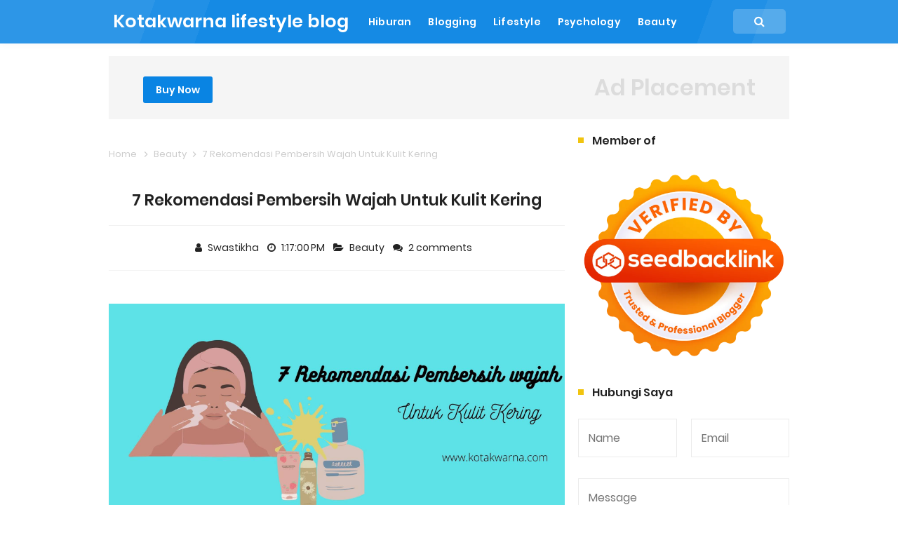

--- FILE ---
content_type: text/javascript; charset=UTF-8
request_url: https://www.kotakwarna.com/feeds/posts/default/-/Featured?alt=json-in-script&max-results=3&callback=jQuery33109874476392247113_1769021422093&_=1769021422094
body_size: 1334
content:
// API callback
jQuery33109874476392247113_1769021422093({"version":"1.0","encoding":"UTF-8","feed":{"xmlns":"http://www.w3.org/2005/Atom","xmlns$openSearch":"http://a9.com/-/spec/opensearchrss/1.0/","xmlns$blogger":"http://schemas.google.com/blogger/2008","xmlns$georss":"http://www.georss.org/georss","xmlns$gd":"http://schemas.google.com/g/2005","xmlns$thr":"http://purl.org/syndication/thread/1.0","id":{"$t":"tag:blogger.com,1999:blog-35032532"},"updated":{"$t":"2026-01-11T17:57:05.966+07:00"},"category":[{"term":"tulisan ringan"},{"term":"Lifestyle"},{"term":"Beauty"},{"term":"Fiction"},{"term":"Puisi"},{"term":"Love letter"},{"term":"Bloggerlife"},{"term":"Blogging"},{"term":"Psychology"},{"term":"Hiburan"},{"term":"Placement Content"},{"term":"tulisan"},{"term":"Event"},{"term":"Kuliner"},{"term":"Tuhan"},{"term":"Books"},{"term":"Guest Posting"},{"term":"travelling"},{"term":"weekend"},{"term":"Fashion"},{"term":"ulang tahun"},{"term":"Healthy"},{"term":"Resep"},{"term":"wanita"},{"term":"Product Review"},{"term":"Tips ngeblog"},{"term":"usang"},{"term":"Traveloka"},{"term":"Video"},{"term":"tak ada"},{"term":"takut"},{"term":"tempat wisata"},{"term":"tempias"},{"term":"terdiam"},{"term":"terima kasih"},{"term":"tersesat"},{"term":"therapy"},{"term":"tiga"},{"term":"tip"},{"term":"tips"},{"term":"tips blog"},{"term":"tuan"},{"term":"tujuan"},{"term":"tulisan sederhana"},{"term":"twitter"},{"term":"unyu"},{"term":"usai"},{"term":"wakil rakyat"},{"term":"wishlist"},{"term":"Social Media"},{"term":"Tech"},{"term":"takeda"},{"term":"taman"},{"term":"tamu"},{"term":"tanpa ide"},{"term":"tanpamu"},{"term":"tanya"},{"term":"tasikmalaya"},{"term":"tawaran"},{"term":"tekno"},{"term":"telan"},{"term":"tempat tinggal"},{"term":"tempatnya"},{"term":"tentang"},{"term":"tentang blog"},{"term":"tentang jarak"},{"term":"tentang persahabatan"},{"term":"terapi"},{"term":"terbang"},{"term":"tergeletak"},{"term":"terima"},{"term":"terjebak"},{"term":"terlambat"},{"term":"terluka"},{"term":"tertinggal"},{"term":"tes keperawanan"},{"term":"testpack"},{"term":"tetes"},{"term":"the hijab hair care"},{"term":"tiba-tiba"},{"term":"tidak"},{"term":"tidak perduli"},{"term":"tiga keinginan"},{"term":"titik"},{"term":"titik nadir"},{"term":"titik nol"},{"term":"titipan"},{"term":"tradisional"},{"term":"transaksi online"},{"term":"traveling"},{"term":"trend"},{"term":"trend musik"},{"term":"tri"},{"term":"trip"},{"term":"try"},{"term":"tuli"},{"term":"tulis"},{"term":"tulisan akhir tahun"},{"term":"tulisan kacau"},{"term":"tulisan pertama"},{"term":"tulisan populer"},{"term":"tulisan ulang tahun"},{"term":"tumbuh"},{"term":"tupperware"},{"term":"ujung"},{"term":"ulangtahun"},{"term":"ulasan produk"},{"term":"unfinished life"},{"term":"ungkapan"},{"term":"untuk kamu"},{"term":"usia"},{"term":"vitacimin"},{"term":"warna-warni"},{"term":"we care"},{"term":"wedding"}],"title":{"type":"text","$t":"Kotakwarna lifestyle blog"},"subtitle":{"type":"html","$t":"Blog personal yang membahas mengenai Hiburan, Gaya hidup, Psychologi, Blogging dan Kecantikan"},"link":[{"rel":"http://schemas.google.com/g/2005#feed","type":"application/atom+xml","href":"https:\/\/www.kotakwarna.com\/feeds\/posts\/default"},{"rel":"self","type":"application/atom+xml","href":"https:\/\/www.blogger.com\/feeds\/35032532\/posts\/default\/-\/Featured?alt=json-in-script\u0026max-results=3"},{"rel":"alternate","type":"text/html","href":"https:\/\/www.kotakwarna.com\/search\/label\/Featured"},{"rel":"hub","href":"http://pubsubhubbub.appspot.com/"}],"author":[{"name":{"$t":"Swastikha"},"uri":{"$t":"http:\/\/www.blogger.com\/profile\/16112689631828163097"},"email":{"$t":"noreply@blogger.com"},"gd$image":{"rel":"http://schemas.google.com/g/2005#thumbnail","width":"23","height":"32","src":"\/\/blogger.googleusercontent.com\/img\/b\/R29vZ2xl\/AVvXsEiFO6lzgrGST2gOmo6CK2KpZ-b9yvBHhewi3qsOV4lCec4Ih_6_bs3waqd9dJl7XC-uEZb58EBD0ki6dXVic8KI1O1O-0KAESfk_5mCA_Ln9GZuQrVJqeTZMbOZaHHWjw\/s113\/Asus-+tikha.jpg"}}],"generator":{"version":"7.00","uri":"http://www.blogger.com","$t":"Blogger"},"openSearch$totalResults":{"$t":"0"},"openSearch$startIndex":{"$t":"1"},"openSearch$itemsPerPage":{"$t":"3"}}});

--- FILE ---
content_type: text/javascript; charset=UTF-8
request_url: https://www.kotakwarna.com/feeds/posts/default/-/Beauty?alt=json-in-script&max-results=6&callback=jQuery33109874476392247113_1769021422095&_=1769021422096
body_size: 20773
content:
// API callback
jQuery33109874476392247113_1769021422095({"version":"1.0","encoding":"UTF-8","feed":{"xmlns":"http://www.w3.org/2005/Atom","xmlns$openSearch":"http://a9.com/-/spec/opensearchrss/1.0/","xmlns$blogger":"http://schemas.google.com/blogger/2008","xmlns$georss":"http://www.georss.org/georss","xmlns$gd":"http://schemas.google.com/g/2005","xmlns$thr":"http://purl.org/syndication/thread/1.0","id":{"$t":"tag:blogger.com,1999:blog-35032532"},"updated":{"$t":"2026-01-11T17:57:05.966+07:00"},"category":[{"term":"tulisan ringan"},{"term":"Lifestyle"},{"term":"Beauty"},{"term":"Fiction"},{"term":"Puisi"},{"term":"Love letter"},{"term":"Bloggerlife"},{"term":"Blogging"},{"term":"Psychology"},{"term":"Hiburan"},{"term":"Placement Content"},{"term":"tulisan"},{"term":"Event"},{"term":"Kuliner"},{"term":"Tuhan"},{"term":"Books"},{"term":"Guest Posting"},{"term":"travelling"},{"term":"weekend"},{"term":"Fashion"},{"term":"ulang tahun"},{"term":"Healthy"},{"term":"Resep"},{"term":"wanita"},{"term":"Product Review"},{"term":"Tips ngeblog"},{"term":"usang"},{"term":"Traveloka"},{"term":"Video"},{"term":"tak ada"},{"term":"takut"},{"term":"tempat wisata"},{"term":"tempias"},{"term":"terdiam"},{"term":"terima kasih"},{"term":"tersesat"},{"term":"therapy"},{"term":"tiga"},{"term":"tip"},{"term":"tips"},{"term":"tips blog"},{"term":"tuan"},{"term":"tujuan"},{"term":"tulisan sederhana"},{"term":"twitter"},{"term":"unyu"},{"term":"usai"},{"term":"wakil rakyat"},{"term":"wishlist"},{"term":"Social Media"},{"term":"Tech"},{"term":"takeda"},{"term":"taman"},{"term":"tamu"},{"term":"tanpa ide"},{"term":"tanpamu"},{"term":"tanya"},{"term":"tasikmalaya"},{"term":"tawaran"},{"term":"tekno"},{"term":"telan"},{"term":"tempat tinggal"},{"term":"tempatnya"},{"term":"tentang"},{"term":"tentang blog"},{"term":"tentang jarak"},{"term":"tentang persahabatan"},{"term":"terapi"},{"term":"terbang"},{"term":"tergeletak"},{"term":"terima"},{"term":"terjebak"},{"term":"terlambat"},{"term":"terluka"},{"term":"tertinggal"},{"term":"tes keperawanan"},{"term":"testpack"},{"term":"tetes"},{"term":"the hijab hair care"},{"term":"tiba-tiba"},{"term":"tidak"},{"term":"tidak perduli"},{"term":"tiga keinginan"},{"term":"titik"},{"term":"titik nadir"},{"term":"titik nol"},{"term":"titipan"},{"term":"tradisional"},{"term":"transaksi online"},{"term":"traveling"},{"term":"trend"},{"term":"trend musik"},{"term":"tri"},{"term":"trip"},{"term":"try"},{"term":"tuli"},{"term":"tulis"},{"term":"tulisan akhir tahun"},{"term":"tulisan kacau"},{"term":"tulisan pertama"},{"term":"tulisan populer"},{"term":"tulisan ulang tahun"},{"term":"tumbuh"},{"term":"tupperware"},{"term":"ujung"},{"term":"ulangtahun"},{"term":"ulasan produk"},{"term":"unfinished life"},{"term":"ungkapan"},{"term":"untuk kamu"},{"term":"usia"},{"term":"vitacimin"},{"term":"warna-warni"},{"term":"we care"},{"term":"wedding"}],"title":{"type":"text","$t":"Kotakwarna lifestyle blog"},"subtitle":{"type":"html","$t":"Blog personal yang membahas mengenai Hiburan, Gaya hidup, Psychologi, Blogging dan Kecantikan"},"link":[{"rel":"http://schemas.google.com/g/2005#feed","type":"application/atom+xml","href":"https:\/\/www.kotakwarna.com\/feeds\/posts\/default"},{"rel":"self","type":"application/atom+xml","href":"https:\/\/www.blogger.com\/feeds\/35032532\/posts\/default\/-\/Beauty?alt=json-in-script\u0026max-results=6"},{"rel":"alternate","type":"text/html","href":"https:\/\/www.kotakwarna.com\/search\/label\/Beauty"},{"rel":"hub","href":"http://pubsubhubbub.appspot.com/"},{"rel":"next","type":"application/atom+xml","href":"https:\/\/www.blogger.com\/feeds\/35032532\/posts\/default\/-\/Beauty\/-\/Beauty?alt=json-in-script\u0026start-index=7\u0026max-results=6"}],"author":[{"name":{"$t":"Swastikha"},"uri":{"$t":"http:\/\/www.blogger.com\/profile\/16112689631828163097"},"email":{"$t":"noreply@blogger.com"},"gd$image":{"rel":"http://schemas.google.com/g/2005#thumbnail","width":"23","height":"32","src":"\/\/blogger.googleusercontent.com\/img\/b\/R29vZ2xl\/AVvXsEiFO6lzgrGST2gOmo6CK2KpZ-b9yvBHhewi3qsOV4lCec4Ih_6_bs3waqd9dJl7XC-uEZb58EBD0ki6dXVic8KI1O1O-0KAESfk_5mCA_Ln9GZuQrVJqeTZMbOZaHHWjw\/s113\/Asus-+tikha.jpg"}}],"generator":{"version":"7.00","uri":"http://www.blogger.com","$t":"Blogger"},"openSearch$totalResults":{"$t":"86"},"openSearch$startIndex":{"$t":"1"},"openSearch$itemsPerPage":{"$t":"6"},"entry":[{"id":{"$t":"tag:blogger.com,1999:blog-35032532.post-6795548844498574196"},"published":{"$t":"2024-06-29T16:10:00.003+07:00"},"updated":{"$t":"2024-06-29T16:12:28.626+07:00"},"category":[{"scheme":"http://www.blogger.com/atom/ns#","term":"Beauty"}],"title":{"type":"text","$t":"PRSY Zamzam Foam Cleanser,  Menangkan Peluang Umroh"},"content":{"type":"html","$t":"\u003Ch3 style=\"text-align: left;\"\u003E\u003Cspan style=\"font-size: x-large;\"\u003EPRSY Parisya Skin Care, Skincare Dengan Kandungan Air Zam Zam\u003C\/span\u003E\u003C\/h3\u003E\u003Cdiv\u003E\u003Cspan style=\"font-size: x-large;\"\u003E\u003Cbr \/\u003E\u003C\/span\u003E\u003C\/div\u003E\u003Cdiv class=\"separator\" style=\"clear: both; text-align: center;\"\u003E\u003Ca href=\"https:\/\/blogger.googleusercontent.com\/img\/b\/R29vZ2xl\/AVvXsEis0Vxi6kw3pJaSAiXMeAtoau0Cp8p7suiHAaVnQLr52F7R-NO88bMkpvj9vg5Mq0E0q8kLV824H0p6kU59MbouMXrDuiwADS_LiLVK8EzKwdwF-6SNL7Ua-MX096wpA0cs7wGkBk_LLlGVg91xyrG9K-8pJU2A3mEjPPY3tY8Ltm2dJeyGLgug\/s600\/parisya%20zamzam%20cleansing%20foam.jpg\" style=\"margin-left: 1em; margin-right: 1em;\"\u003E\u003Cimg alt=\"PRSY Zamzam Foam Cleanser\" border=\"0\" data-original-height=\"411\" data-original-width=\"600\" src=\"https:\/\/blogger.googleusercontent.com\/img\/b\/R29vZ2xl\/AVvXsEis0Vxi6kw3pJaSAiXMeAtoau0Cp8p7suiHAaVnQLr52F7R-NO88bMkpvj9vg5Mq0E0q8kLV824H0p6kU59MbouMXrDuiwADS_LiLVK8EzKwdwF-6SNL7Ua-MX096wpA0cs7wGkBk_LLlGVg91xyrG9K-8pJU2A3mEjPPY3tY8Ltm2dJeyGLgug\/s16000\/parisya%20zamzam%20cleansing%20foam.jpg\" title=\"PRSY Zamzam Foam Cleanser\" \/\u003E\u003C\/a\u003E\u003C\/div\u003E\u003Cbr \/\u003E\u003Cdiv\u003E\u003Cbr \/\u003E\u003C\/div\u003ESemakin ke belakang, ada banyak brand-brand lokal skincare baru yang bermunculan. Kehadiran brand-brand lokal baru ini semakin memperkaya para pengguna skincare untuk menggunakan produk-produk kecantikan dari negara sendiri yang formulanya tak kalah cakep dari brand-brand luar.\u003Cbr \/\u003E\u003Cbr \/\u003EKali ini, saya mau mengajak kalian berkenalan dengan brand PRSY Parisya. Brand lokal baru yang memiliki misi membawa keindahan alami bagi setiap perempuan dengan memberikan produk skincare yang tidak hanya efektif, tapi juga membawa berkah melalui penggunaan bahan-bahan suci dan penuh manfaat.\u003Cbr \/\u003E\u003Cbr \/\u003EJujur, kali pertama mengenal brand PRSY ini, saya sangat tertarik dengan kandungan Air Zamzam dan buah tin yang terkandung di dalamnya. Unik. Pasti kalian sudah pada tahu manfaat yang di dapat dari \u003Cb\u003EAir Zamzam,\u003C\/b\u003E yaitu memiliki kandungan mineral yang sangat tinggi dan sifat penyembuhan yang dipercaya dapat memberikan manfaat bagi kesehatan kulit. \u003Cb\u003EBuah Tin\u003C\/b\u003E, dikenal sebagai buah yang kaya antioksidan, dan vitamin yang membantu menjaga kelembaban kulit, mengurangi tanda-tanda penuaan, dan memberikan kilau alami kulit.\u003Cbr \/\u003E\u003Cbr \/\u003EMenariknya lagi, setiap pembelian produk-produk Parisya, kamu mendapatkan kesempatan memenangkan hadiah umroh gratis.\u003Cbr \/\u003E\u003Cbr \/\u003E\u003Cbr \/\u003E\u003Ch3 style=\"text-align: left;\"\u003E\u003Cspan style=\"font-size: x-large;\"\u003EPengalaman Menggunakan PRSY Zamzam Foaming Cleanser\u003C\/span\u003E\u003C\/h3\u003E\u003Cbr \/\u003E\u003Cbr \/\u003EDi antara beberapa tipe sabun wajah, saya menyukai sabun wajah berbentuk foam atau busa. Praktis saja karena bisa langsung diaplikasikan ke wajah. Tidak perlu digosok-gosok lagi untuk menghasilkan busa. \u003Cbr \/\u003E\u003Cbr \/\u003EBegitu juga dengan PRSY Zamzam Foaming Cleanser.  Sabun wajah yang satu ini memiliki tekstur berupa busa yang lembut.  Cara penggunaannya pun mudah, cukup basahi permukaan tangan dengan air dan tuang cleanser sesuai kebutuhan karena bentuknya berupa busa yang soft, kamu tidak perlu lagi menggosok kedua tanganmu. Cukup aplikasikan ke wajah.\u003Cdiv\u003E\u003Cbr \/\u003E\u003Cdiv\u003E\u003Cbr \/\u003E\u003C\/div\u003E\u003Cdiv class=\"separator\" style=\"clear: both; text-align: center;\"\u003E\u003Ca href=\"https:\/\/blogger.googleusercontent.com\/img\/b\/R29vZ2xl\/AVvXsEijjDlXPEho0C2fwBxybxoJB9Jl6vYyg-zL_UnyT5xdnMzwv1b7K_Dv1FpeF90VrgVwbPuTtFQaDUFXvbbaKmpiX1C1FaagwaRnGXaTFmyZif1tPWPmnyPA-woF3lelg_uhJODGbU6VBVpKy-QAO9NGzbDLgJDYxEUehoK1jpsCtNRSI1jeJrtc\/s600\/tekstur%20parisya%20foam%20cleanser.jpg\" style=\"margin-left: 1em; margin-right: 1em;\"\u003E\u003Cimg alt=\"Tekstur PRSY Zamzam foam cleanser\" border=\"0\" data-original-height=\"440\" data-original-width=\"600\" src=\"https:\/\/blogger.googleusercontent.com\/img\/b\/R29vZ2xl\/AVvXsEijjDlXPEho0C2fwBxybxoJB9Jl6vYyg-zL_UnyT5xdnMzwv1b7K_Dv1FpeF90VrgVwbPuTtFQaDUFXvbbaKmpiX1C1FaagwaRnGXaTFmyZif1tPWPmnyPA-woF3lelg_uhJODGbU6VBVpKy-QAO9NGzbDLgJDYxEUehoK1jpsCtNRSI1jeJrtc\/s16000\/tekstur%20parisya%20foam%20cleanser.jpg\" title=\"Tekstur PRSY Zamzam foam cleanser\" \/\u003E\u003C\/a\u003E\u003C\/div\u003E\u003Cbr \/\u003E\u003Cdiv\u003E\u003Cbr \/\u003E\u003Cbr \/\u003EKesan pertama yang saya dapatkan ketika menggunakan produk ini kali pertama adalah Parisya Cleansing Foam ini tidak membuat kulit wajah menjadi kering dan kesat.  Kulit masih terasa lembab adalah kunci dari sebuah sabun wajah yang tepat.\u003C\/div\u003E\u003Cdiv\u003E\u003Cbr \/\u003E\u003C\/div\u003E\u003Cdiv\u003E\u003Cbr \/\u003E\u003C\/div\u003E\u003Cdiv class=\"separator\" style=\"clear: both; text-align: center;\"\u003E\u003Ca href=\"https:\/\/blogger.googleusercontent.com\/img\/b\/R29vZ2xl\/AVvXsEieSH3NdxJY8L3lZSK68clrw0RGaYdIf4o7Uz0kWP2_-2T40fnaPAYdqyjb76wpmWLdHsdDKKFyLnYfjykTePTwNjiDXBo8BDQIXXgZxfmUvTyo6ClGF1erZJlxWDel207fp2N6Eg8TWKN1SYIhZkReRKmX-j7Trttn8jzk6B7slAsysq0ZnOgQ\/s600\/prsy%20zamzam%20cleansing%20foam.jpg\" style=\"margin-left: 1em; margin-right: 1em;\"\u003E\u003Cimg alt=\"PRSY Parisya Skincare, zamzam foam cleanser, PRSY\" border=\"0\" data-original-height=\"600\" data-original-width=\"469\" height=\"400\" src=\"https:\/\/blogger.googleusercontent.com\/img\/b\/R29vZ2xl\/AVvXsEieSH3NdxJY8L3lZSK68clrw0RGaYdIf4o7Uz0kWP2_-2T40fnaPAYdqyjb76wpmWLdHsdDKKFyLnYfjykTePTwNjiDXBo8BDQIXXgZxfmUvTyo6ClGF1erZJlxWDel207fp2N6Eg8TWKN1SYIhZkReRKmX-j7Trttn8jzk6B7slAsysq0ZnOgQ\/w313-h400\/prsy%20zamzam%20cleansing%20foam.jpg\" title=\"PRSY Parisya Skincare\" width=\"313\" \/\u003E\u003C\/a\u003E\u003C\/div\u003E\u003Cbr \/\u003E\u003Cdiv\u003E\u003Cbr \/\u003E\u003Cbr \/\u003EFormulanya mengandung Air Zamzam, Cica water, Niacinamide, dan aloe vera extract yang dapat melembabkan, mencerahkan dan menghidrasi kulit.\u003Cdiv\u003E\u003Cbr \/\u003E\u003Ch4 style=\"text-align: left;\"\u003E\u003Cspan style=\"font-size: medium;\"\u003EKandungan bahan Lengkap:\u003C\/span\u003E\u003C\/h4\u003E\u003Cbr \/\u003E\u003Ci\u003EAqua, Cocamidopropyl Betaine, Niacinamide, Aloe Barbadensis Leaf Juice, Potassium Cocoyl Glycinate, PEG-40 Hydrogenated Castor Oil, Parfum, Butylene Glycol, Capryloyl\/Caproyl Methyl Glucamide, Phenoxyethanol, Propylene Glycol, Lauroyl\/Myristoyl Methyl Glucamide, Chlorphenesin, Potassium Chloride, Potassium Cocoate, Glycyrrhiza Glabra Root Extract, Triethylene Glycol, Sodium Benzoate, Ficus Carica (Fig) Fruit Extract, Centella Asiatica Extract, Hamamelis Virginiana (Witch Hazel) Leaf Extract, Madecassoside, Citric Acid, Potassium Sorbate, Glabridin, Benzoic Acid, Ascorbic Acid, Asiaticoside, Panthenol, Caprylyl Glycol, Asiaticoside, Ethylhexylglycerin, Hydrolyzed Hyaluronic Acid, Hydroxypropyltrimonium Hyaluronate, Carbomer, Tranexamic Acid, Arachis Hypogaea Oil, Biotin, Folic Acid, Pyridoxine HCl, Retinyl Palmitate, Sodium Ascorbyl Phosphate, Tocopherol, Nicotinoyl Dipeptide-22, Tranexamoyl Dipeptide-22, Sodium Acetylated Hyaluronate.\u003Cbr \/\u003E\u003C\/i\u003E\u003Cbr \/\u003ESaya menggunakan produk ini selama seminggu dan belum menemukan reaksi negatif dari penggunaan produk ini, kulit menjadi lembab selesai mencuci wajah.\u003Cbr \/\u003E\u003Cbr \/\u003EKemasannya pun minimalis, berupa botol 100 ml dengan menggunakan botol pump. Desainnya berwarna hijau mudah dengan desain tulisan berwarna putih. Cantik dan minimalis.\u003C\/div\u003E\u003Cdiv\u003E\u003Cbr \/\u003E\u003C\/div\u003E\u003Cdiv\u003E\u003Cbr \/\u003E\u003C\/div\u003E\u003Ctable align=\"center\" cellpadding=\"0\" cellspacing=\"0\" class=\"tr-caption-container\" style=\"margin-left: auto; margin-right: auto;\"\u003E\u003Ctbody\u003E\u003Ctr\u003E\u003Ctd style=\"text-align: center;\"\u003E\u003Ca href=\"https:\/\/blogger.googleusercontent.com\/img\/b\/R29vZ2xl\/AVvXsEhSuMClxoZNzHBJW9npzN7ri4z5tgf9yElcr26AxEk8isiVGNQ6vyWO1XAK8ek5IPt6TXC-cDvdh36MD7SIxeaTuKGdWNMeTnkwt7kZ-g9xYyACK6AEbUFND0COrhSyqGjPb3pb9fLdedciH8ersULlxmcAu8rlH0IQogm4PPxkw-oSjqmBtVIP\/s800\/before%20after.jpg\" style=\"margin-left: auto; margin-right: auto;\"\u003E\u003Cimg border=\"0\" data-original-height=\"800\" data-original-width=\"800\" height=\"320\" src=\"https:\/\/blogger.googleusercontent.com\/img\/b\/R29vZ2xl\/AVvXsEhSuMClxoZNzHBJW9npzN7ri4z5tgf9yElcr26AxEk8isiVGNQ6vyWO1XAK8ek5IPt6TXC-cDvdh36MD7SIxeaTuKGdWNMeTnkwt7kZ-g9xYyACK6AEbUFND0COrhSyqGjPb3pb9fLdedciH8ersULlxmcAu8rlH0IQogm4PPxkw-oSjqmBtVIP\/s320\/before%20after.jpg\" width=\"320\" \/\u003E\u003C\/a\u003E\u003C\/td\u003E\u003C\/tr\u003E\u003Ctr\u003E\u003Ctd class=\"tr-caption\" style=\"text-align: center;\"\u003Ebefore and after\u003C\/td\u003E\u003C\/tr\u003E\u003C\/tbody\u003E\u003C\/table\u003E\u003Cbr \/\u003E\u003Cdiv\u003E\u003Cbr \/\u003E\u003Cbr \/\u003E\u003Ch3 style=\"text-align: left;\"\u003E\u003Cspan style=\"font-size: x-large;\"\u003EBeli Rangkaian Produk dari PRSY dan Dapatkan Kesempatan Umroh Gratis\u003C\/span\u003E\u003C\/h3\u003E\u003Cbr \/\u003EKhusus sepanjang bulan Juni dan Juli, setiap pembelian produk skincare dari PRSY Parisya kamu akan mendapatkan peluang memenangkan umroh gratis. \u003Cbr \/\u003E\u003Cbr \/\u003E\u003Cb\u003ECaranya mudah:\u003Cbr \/\u003E\u003C\/b\u003E\u003Cbr \/\u003E\u003Cbr \/\u003E\u003Col style=\"text-align: left;\"\u003E\u003Cli\u003EBeli Produk PRSY Parisya selama periode kampanye (Juni-Juli) Di akun shopee \u003Ca href=\"https:\/\/s.shopee.co.id\/6pfYRCKeVs\"\u003EPRSY beauty\u003C\/a\u003E\u003C\/li\u003E\u003Cli\u003EBagikan pengalamanmu menggunakan produk dari PRSY Parisya ddi aku media sosialmu dan jangan lupa tag \u003Ci\u003E\u003Cb\u003E@prsy.beauty\u003C\/b\u003E\u003C\/i\u003E\u003C\/li\u003E\u003Cli\u003ESetiap 1 invoice pembelian shopee, kamu akan otomatis terdaftar dalam undian berhadiah umroh gratis. Serta terupdate setiap jam 00.00 di website \u003Ca href=\"http:\/\/prsy.co.id\/\"\u003Eprsy.co.id\u003C\/a\u003E dan akan diundi setiap akhir bulan secara live di tiktok dan instagram @prsy.beauty\u003C\/li\u003E\u003C\/ol\u003E\u003Ch3 style=\"text-align: left;\"\u003E\u003Cspan style=\"font-size: x-large;\"\u003EKesimpulan\u003C\/span\u003E\u003C\/h3\u003E\u003Cbr \/\u003EBuat kalian yang mencari produk cleansing foam yang lembut, tidak membuat kulit terasa kering setelah pemakaian, cobain deh produk Zamzam Cleansing Foam dari PRSY Parisya yang bisa digunakan oleh semua jenis kulit.\u003Cbr \/\u003E\u003Cbr \/\u003EApalagi ada kesempatan untuk memenangkan umroh gratis. Siapa juga yang nggak mau? Untuk info lebih lanjut silakan follow media sosial mereka @prsy.beauty\u003Cbr \/\u003E\u003Cbr \/\u003ESelamat mencoba.\u003Cbr \/\u003E\u003Cbr \/\u003E\u003Cbr \/\u003E \u003C\/div\u003E\u003C\/div\u003E\u003C\/div\u003E"},"link":[{"rel":"replies","type":"application/atom+xml","href":"https:\/\/www.kotakwarna.com\/feeds\/6795548844498574196\/comments\/default","title":"Post Comments"},{"rel":"replies","type":"text/html","href":"https:\/\/www.kotakwarna.com\/2024\/06\/prsy-zamzam-foam-cleanser.html#comment-form","title":"1 Comments"},{"rel":"edit","type":"application/atom+xml","href":"https:\/\/www.blogger.com\/feeds\/35032532\/posts\/default\/6795548844498574196"},{"rel":"self","type":"application/atom+xml","href":"https:\/\/www.blogger.com\/feeds\/35032532\/posts\/default\/6795548844498574196"},{"rel":"alternate","type":"text/html","href":"https:\/\/www.kotakwarna.com\/2024\/06\/prsy-zamzam-foam-cleanser.html","title":"PRSY Zamzam Foam Cleanser,  Menangkan Peluang Umroh"}],"author":[{"name":{"$t":"Swastikha"},"uri":{"$t":"http:\/\/www.blogger.com\/profile\/16112689631828163097"},"email":{"$t":"noreply@blogger.com"},"gd$image":{"rel":"http://schemas.google.com/g/2005#thumbnail","width":"23","height":"32","src":"\/\/blogger.googleusercontent.com\/img\/b\/R29vZ2xl\/AVvXsEiFO6lzgrGST2gOmo6CK2KpZ-b9yvBHhewi3qsOV4lCec4Ih_6_bs3waqd9dJl7XC-uEZb58EBD0ki6dXVic8KI1O1O-0KAESfk_5mCA_Ln9GZuQrVJqeTZMbOZaHHWjw\/s113\/Asus-+tikha.jpg"}}],"media$thumbnail":{"xmlns$media":"http://search.yahoo.com/mrss/","url":"https:\/\/blogger.googleusercontent.com\/img\/b\/R29vZ2xl\/AVvXsEis0Vxi6kw3pJaSAiXMeAtoau0Cp8p7suiHAaVnQLr52F7R-NO88bMkpvj9vg5Mq0E0q8kLV824H0p6kU59MbouMXrDuiwADS_LiLVK8EzKwdwF-6SNL7Ua-MX096wpA0cs7wGkBk_LLlGVg91xyrG9K-8pJU2A3mEjPPY3tY8Ltm2dJeyGLgug\/s72-c\/parisya%20zamzam%20cleansing%20foam.jpg","height":"72","width":"72"},"thr$total":{"$t":"1"}},{"id":{"$t":"tag:blogger.com,1999:blog-35032532.post-6922376653555203013"},"published":{"$t":"2024-06-19T13:29:00.007+07:00"},"updated":{"$t":"2024-06-19T13:32:55.864+07:00"},"category":[{"scheme":"http://www.blogger.com/atom/ns#","term":"Beauty"}],"title":{"type":"text","$t":" Xtracare, Rangkaian Skincare Holistik Terbaru untuk Self Healing Kulit"},"content":{"type":"html","$t":"\u003Ch3 style=\"text-align: left;\"\u003E\u003Cdiv class=\"separator\" style=\"clear: both; text-align: center;\"\u003E\u003Ca href=\"https:\/\/blogger.googleusercontent.com\/img\/b\/R29vZ2xl\/AVvXsEiQOaCAyp1zoSHLYFjB3CxaPCzA4L3wovGw69YzEQSvt-Oc_6FL7PRUpmxKlhYzExFqwbItSnfrUPdaQB8xQeLQ9XRhXyTCxQSfnJlBiYWBNGkJcHIwSv0Zqy1Zb6Y0L9q7aUAzcUHMHiWzVpF_EBCa5mEpNFqoBIoZGwsVTFKmuTw9sxHTavzx\/s600\/xtracare%20ionic%20skincare%20system.jpg\" style=\"margin-left: 1em; margin-right: 1em;\"\u003E\u003Cimg alt=\"xtracare ionic skincare system pertama di dunia\" border=\"0\" data-original-height=\"432\" data-original-width=\"600\" src=\"https:\/\/blogger.googleusercontent.com\/img\/b\/R29vZ2xl\/AVvXsEiQOaCAyp1zoSHLYFjB3CxaPCzA4L3wovGw69YzEQSvt-Oc_6FL7PRUpmxKlhYzExFqwbItSnfrUPdaQB8xQeLQ9XRhXyTCxQSfnJlBiYWBNGkJcHIwSv0Zqy1Zb6Y0L9q7aUAzcUHMHiWzVpF_EBCa5mEpNFqoBIoZGwsVTFKmuTw9sxHTavzx\/s16000\/xtracare%20ionic%20skincare%20system.jpg\" title=\"xtracare ionic skincare system pertama di dunia\" \/\u003E\u003C\/a\u003E\u003C\/div\u003E\u003Cbr \/\u003E\u003Cspan style=\"font-size: x-large;\"\u003E\u003Cbr \/\u003E\u003C\/span\u003E\u003C\/h3\u003E\u003Ch3 style=\"text-align: left;\"\u003E\u003Cspan style=\"font-size: x-large;\"\u003E\u003Cbr \/\u003E\u003C\/span\u003E\u003C\/h3\u003E\u003Ch3 style=\"text-align: left;\"\u003E\u003Cspan style=\"font-size: x-large;\"\u003EPentingnya Menjaga Skin Barrier Kulit\u003C\/span\u003E\u003C\/h3\u003E\u003Cbr \/\u003EBelum banyak yang tahu bahwa kulit kita memiliki lapisan Skin barrier, yang merupakan lapisan terluar kulit yang memiliki manfaat menjaga kulit dari paparan polusi, radikal bebas yang menyebabkan perubahan kulit. Tidak hanya melindungi kulit dari perubahan iklim, skin barrier juga memiliki manfaat untuk menjaga kelembaban alami kulit dan juga mencegah penguapan air berlebih dari kulit.\u003Cbr \/\u003E\u003Cbr \/\u003EBisa dibayangkan, kalau skin barrier kita rusak. Kulit kita akan mudah mengalami peradangan, sensitif dan menimbulkan banyak permasalahan kulit.\u003Cbr \/\u003E\u003Cbr \/\u003EMenurut para pakar biologi molekuler dalam International Journal of Molecular Sciences, perubahan iklim dapat merusak skin barrier atau lapisan terluar kulit yang menjadi pertahanan pertama tubuh sehingga meningkatkan resiko iritasi dan infeksi kulit.\u003Cbr \/\u003E\u003Cbr \/\u003EBicara soal skin barrier kulit yang rusak, membuat saya teringat akan kondisi kulit saya beberapa tahun ke belakang. Saya pernah mengalami permasalahan kulit yang sensitif dan mudah iritasi. Kalau diingat-ingat, waktu itu saya memang belum sesering itu sekarang melakukan perawatan pada kulit wajah. Hal inilah yang juga memicu skin barrier saya terganggu.\u003Cbr \/\u003E\u003Cbr \/\u003EKulit saya rentan kemerahan, mudah berjerawat dan kadang gatal. Maklum, saat itu saya belum banyak pengetahuan tentang bagaimana cara merawat kulit.\u003Cbr \/\u003E\u003Cbr \/\u003E\u003Ch3 style=\"text-align: left;\"\u003E\u003Cspan style=\"font-size: x-large;\"\u003EXtracare, skincare yang menggunakan Ionic System Pertama Di Dunia Membantu Menjaga Skin Barrier Kulit\u003C\/span\u003E\u003C\/h3\u003E\u003Cdiv\u003E\u003Cbr \/\u003E\u003C\/div\u003E\u003Cdiv\u003E\u003Cbr \/\u003E\u003C\/div\u003E\u003Ca href=\"https:\/\/blogger.googleusercontent.com\/img\/b\/R29vZ2xl\/AVvXsEhjq_pA294_NdtvTL2IsHyUbKKD3DK7fVtFHHnzQS0y9yM0LdYjgGRXGJ5PZKnIKGGV4O00GgaYeV1ZBi76Mxwml61CnFljRfD907Zzn31KQjplRsMDk5uuPxO0yL8qV1hdeG7mARaTqSlqLOY6XJD2KgqSnlcvlYKnvodRSUnvCozzoX2tV14D\/s600\/xtracare%20skincare%20series.jpg\" style=\"margin-left: 1em; margin-right: 1em; text-align: center;\"\u003E\u003Cimg alt=\"xtracare skincare series\" border=\"0\" data-original-height=\"450\" data-original-width=\"600\" src=\"https:\/\/blogger.googleusercontent.com\/img\/b\/R29vZ2xl\/AVvXsEhjq_pA294_NdtvTL2IsHyUbKKD3DK7fVtFHHnzQS0y9yM0LdYjgGRXGJ5PZKnIKGGV4O00GgaYeV1ZBi76Mxwml61CnFljRfD907Zzn31KQjplRsMDk5uuPxO0yL8qV1hdeG7mARaTqSlqLOY6XJD2KgqSnlcvlYKnvodRSUnvCozzoX2tV14D\/s16000\/xtracare%20skincare%20series.jpg\" title=\"xtracare skincare series\" \/\u003E\u003C\/a\u003E\u003Cbr \/\u003E\u003Cbr \/\u003ESejatinya, Allah menciptakan kulit kita dengan kesempurnaan. Kulit memiliki kemampuan untuk melakukan self healing. Setiap 28 hari sekali kulit akan melakukan regenerasi sendiri.\u003Cbr \/\u003E\u003Cbr \/\u003ESeiring bertambahnya usia, kemampuan kulit untuk melakukan self regenerasi semakin menurun. Dengan perlakukan yang tepat,  salah satunya penggunaan skincare.\u003Cbr \/\u003E\u003Cbr \/\u003EMenjawab kebutuhan masyarakat Indonesia atas produk skincare yang tidak hanya merawat tapi juga mengembalikan kesehatan kulit, bulan Maret lalu, Interbat Aesthetic meluncurkan rangkaian produk pertamanya di bawah brand \u003Cb\u003E\u003Ci\u003EXtracare sebagai Ionic Skincare System \u003C\/i\u003E\u003C\/b\u003Epertama di dunia yang memadukan teknologi \u003Ci\u003EIon Balancing Minerals\u003C\/i\u003E dengan \u003Ci\u003EIntercellular Lamellar Emulsion.\u003C\/i\u003E\u003Cbr \/\u003E\u003Cbr \/\u003EBekerja sama dengan \u003Cb\u003Edr. MyungJin Lee, Ph.D\u003C\/b\u003E, ekspert biomedis terkemuka asal Korea yang berpengalaman lebih dari 30 tahun di bidang skincare. Interbat melakukan sejumlah riset  dengan Departemen Dermatologi Korea University Medical School dan Daejeon BioVenture Technopark untuk bisa menghadirkan Ionic Skincare System pertama di dunia ini. Meski teknologi yang digunakan sangat mutakhir, namun bahan-bahan aktifnya diekstraksi dari tumbuh-tumbuhan serta mineral alam, sehingga aman bahkan untuk kulit yang rentan dan sensitif.\u003Cbr \/\u003E\u003Cbr \/\u003EKetidakseimbangan kadar ion dalam sel tubuh bisa menyebabkan permasalahan seperti meningkatnya radikal bebas dan peradangan. Dengan kadar ion yang seimbang, kalsium dan magnesium akan membantu sel kulit untuk self-healing dan memperkuat skin barrier, mengunci kelembaban, dan melindungi kulit dari bakteri penyebab infeksi dan jerawat.\u003Cbr \/\u003E\u003Cbr \/\u003E\u003Ca href=\"https:\/\/blogger.googleusercontent.com\/img\/b\/R29vZ2xl\/AVvXsEh6TP9iA_nzP-YJGtGM7i5rGW9nO8Kc0ZfcSe6SjuZQHqiQ3Osjjn0ubqATNpPd1UQwEn50tupG4I5ZxbxJRFNHjfNKisSCS03Bf18Agbj7rTInyhMMyR2hW5BqTk1DWegFT4QGGoL06SgLRH44q3cbFSn_L_53Uv8Z3B7rk7Ba4-s0v3x7SpLL\/s1366\/xtracare%20skin%20white.jpg\" style=\"margin-left: 1em; margin-right: 1em; text-align: center;\"\u003E\u003Cimg alt=\"xtracare xtrawhite series\" border=\"0\" data-original-height=\"768\" data-original-width=\"1366\" height=\"245\" src=\"https:\/\/blogger.googleusercontent.com\/img\/b\/R29vZ2xl\/AVvXsEh6TP9iA_nzP-YJGtGM7i5rGW9nO8Kc0ZfcSe6SjuZQHqiQ3Osjjn0ubqATNpPd1UQwEn50tupG4I5ZxbxJRFNHjfNKisSCS03Bf18Agbj7rTInyhMMyR2hW5BqTk1DWegFT4QGGoL06SgLRH44q3cbFSn_L_53Uv8Z3B7rk7Ba4-s0v3x7SpLL\/w579-h245\/xtracare%20skin%20white.jpg\" title=\"xtracare xtrawhite series\" width=\"579\" \/\u003E\u003C\/a\u003E\u003Cbr \/\u003E\u003Cbr \/\u003EXtracare Series ini sendiri dari 2 rangkaian produk, yaitu Xtrabarrier dan XtraWhite  yang disesuaikan kebutuhan permasalahan kulit. \u003Cbr \/\u003E\u003Cbr \/\u003E\u003Cb\u003E\u003Ci\u003EXtrabarrier\u003C\/i\u003E\u003C\/b\u003E, merupakan rangkaian skincare dari Xtracare yang diperuntukkan bagi kalian yang membutuhkan skincare yang memiliki fungsi untuk menjaga skin barrier kulit. Terdiri dari: cleanser, booster, serum dan pelembab. \u003Cbr \/\u003E\u003Cbr \/\u003E\u003Cbr \/\u003E\u003Cb\u003E\u003Ci\u003EXtrawhite,\u003C\/i\u003E\u003C\/b\u003E merupakan serangkaian produk skincare dari Xtracare yang diperuntukkan bagi kamu yang mendambakan kulit tampak cerah.\u003Cdiv\u003E\u003Cbr \/\u003E\u003C\/div\u003E\u003Cdiv\u003E\u003Ca href=\"https:\/\/blogger.googleusercontent.com\/img\/b\/R29vZ2xl\/AVvXsEgDlWdB0ez0FiHI6oGxU2ADjNoX1Aho63rqvVA6xSNLEnCVzeAx2wURlh1IYmbzP7_IGd75Jzv-8rDEaVZ9gmFCvxF0a1EEXbh5fqSer_oxMPk7Ncd7exS1Dhw_vp1DbvctaKK1jPnlggjBfJ7VvuHExwi8yFP04Kqt2DEOybB6mloobRKwWb8c\/s600\/xtracare%20ionic%20glow%20cream.jpg\" style=\"margin-left: 1em; margin-right: 1em; text-align: center;\"\u003E\u003Cimg alt=\"xtracare ionic glow cream\" border=\"0\" data-original-height=\"600\" data-original-width=\"502\" height=\"400\" src=\"https:\/\/blogger.googleusercontent.com\/img\/b\/R29vZ2xl\/AVvXsEgDlWdB0ez0FiHI6oGxU2ADjNoX1Aho63rqvVA6xSNLEnCVzeAx2wURlh1IYmbzP7_IGd75Jzv-8rDEaVZ9gmFCvxF0a1EEXbh5fqSer_oxMPk7Ncd7exS1Dhw_vp1DbvctaKK1jPnlggjBfJ7VvuHExwi8yFP04Kqt2DEOybB6mloobRKwWb8c\/w335-h400\/xtracare%20ionic%20glow%20cream.jpg\" title=\"xtracare ionic glow cream\" width=\"335\" \/\u003E\u003C\/a\u003E\u003Cbr \/\u003E\u003Cbr \/\u003EKedua rangkaian produknya ini hanya tersedia di klinik-klinik kecantikan di Indonesia alias tidak terjual bebas di pasaran. Untuk lebih lengkapnya bisa kalian kunjungi link berikut ini \u003Ca href=\"https:\/\/l.instagram.com\/?u=http%3A%2F%2Flinktr.ee%2Fxtracare_indonesia\u0026amp;e=AT3JKCfPRDde0a_GVrQ_PXXIXMh6a-l-jOsIxRmsbAJ5VIWtFMF8NPrg-PReE54B2kJw0VlvZ3_a89XqfNkVXoK_jQoIv85QyaqTcwU\"\u003Elinktr.ee\/xtracare_indonesia\u003C\/a\u003E\u003Cbr \/\u003E\u003Cbr \/\u003E\u003Cbr \/\u003E\u003Ch3 style=\"text-align: left;\"\u003E\u003Cspan style=\"font-size: x-large;\"\u003EKesimpulan\u003C\/span\u003E\u003C\/h3\u003E\u003Cbr \/\u003EXtracare series ini merupakan rangkaian produk skincare pertama di dunia yang menggunakan teknologi \u003Ci\u003EIon Balancing Mineral \u003C\/i\u003Edengan \u003Ci\u003EIntercellular Lamellar Emulsion.\u003C\/i\u003E  Kombinasi keduanya menyerupai struktur kulit manusia, sel kulit akan terangsang untuk membentuk kolagen dan memperbaiki jaringan yang rusak ataupun mengalami penuaan.\u003Cbr \/\u003E\u003Cbr \/\u003ESehingga skincare ini efektif untuk membantu menjaga kesehatan skin barrier kulit kita. \u003Cbr \/\u003E\u003Cbr \/\u003E\u003Cbr \/\u003E\u003Cbr \/\u003E\u003C\/div\u003E\u003Cbr \/\u003E"},"link":[{"rel":"replies","type":"application/atom+xml","href":"https:\/\/www.kotakwarna.com\/feeds\/6922376653555203013\/comments\/default","title":"Post Comments"},{"rel":"replies","type":"text/html","href":"https:\/\/www.kotakwarna.com\/2024\/06\/xtracare-skincare-holistik-terbaru.html#comment-form","title":"0 Comments"},{"rel":"edit","type":"application/atom+xml","href":"https:\/\/www.blogger.com\/feeds\/35032532\/posts\/default\/6922376653555203013"},{"rel":"self","type":"application/atom+xml","href":"https:\/\/www.blogger.com\/feeds\/35032532\/posts\/default\/6922376653555203013"},{"rel":"alternate","type":"text/html","href":"https:\/\/www.kotakwarna.com\/2024\/06\/xtracare-skincare-holistik-terbaru.html","title":" Xtracare, Rangkaian Skincare Holistik Terbaru untuk Self Healing Kulit"}],"author":[{"name":{"$t":"Swastikha"},"uri":{"$t":"http:\/\/www.blogger.com\/profile\/16112689631828163097"},"email":{"$t":"noreply@blogger.com"},"gd$image":{"rel":"http://schemas.google.com/g/2005#thumbnail","width":"23","height":"32","src":"\/\/blogger.googleusercontent.com\/img\/b\/R29vZ2xl\/AVvXsEiFO6lzgrGST2gOmo6CK2KpZ-b9yvBHhewi3qsOV4lCec4Ih_6_bs3waqd9dJl7XC-uEZb58EBD0ki6dXVic8KI1O1O-0KAESfk_5mCA_Ln9GZuQrVJqeTZMbOZaHHWjw\/s113\/Asus-+tikha.jpg"}}],"media$thumbnail":{"xmlns$media":"http://search.yahoo.com/mrss/","url":"https:\/\/blogger.googleusercontent.com\/img\/b\/R29vZ2xl\/AVvXsEiQOaCAyp1zoSHLYFjB3CxaPCzA4L3wovGw69YzEQSvt-Oc_6FL7PRUpmxKlhYzExFqwbItSnfrUPdaQB8xQeLQ9XRhXyTCxQSfnJlBiYWBNGkJcHIwSv0Zqy1Zb6Y0L9q7aUAzcUHMHiWzVpF_EBCa5mEpNFqoBIoZGwsVTFKmuTw9sxHTavzx\/s72-c\/xtracare%20ionic%20skincare%20system.jpg","height":"72","width":"72"},"thr$total":{"$t":"0"}},{"id":{"$t":"tag:blogger.com,1999:blog-35032532.post-8823372141171776013"},"published":{"$t":"2024-03-27T11:20:00.003+07:00"},"updated":{"$t":"2024-03-27T11:20:46.572+07:00"},"category":[{"scheme":"http://www.blogger.com/atom/ns#","term":"Beauty"}],"title":{"type":"text","$t":" Rekomendasi Pelembab Multifungsi Berbahan Aloe"},"content":{"type":"html","$t":"\u003Cdiv class=\"separator\" style=\"clear: both; text-align: center;\"\u003E\u003Ca href=\"https:\/\/blogger.googleusercontent.com\/img\/b\/R29vZ2xl\/AVvXsEiuRQ2khglxNF6G-3HeiN-qJK8NlJKJxq8JeaWflx8ljTHQuij3gaeawCc3pPAnVswRdKlRYHlSjyjh5wFZniVM-y3wL8HckDFOAv84UoU1DAYdn54PmAOaIYKerL0xcMKHlcJnwXmMN9wkfEuxDJcmAOqJ7SWDQwRufQiJwfJ3ICxKRO3EUfUJ\/s600\/dewpre%20aloe%20pro%20gel1.jpg\" imageanchor=\"1\" style=\"margin-left: 1em; margin-right: 1em;\"\u003E\u003Cimg alt=\"dewpree aloe pro gel\" border=\"0\" data-original-height=\"457\" data-original-width=\"600\" src=\"https:\/\/blogger.googleusercontent.com\/img\/b\/R29vZ2xl\/AVvXsEiuRQ2khglxNF6G-3HeiN-qJK8NlJKJxq8JeaWflx8ljTHQuij3gaeawCc3pPAnVswRdKlRYHlSjyjh5wFZniVM-y3wL8HckDFOAv84UoU1DAYdn54PmAOaIYKerL0xcMKHlcJnwXmMN9wkfEuxDJcmAOqJ7SWDQwRufQiJwfJ3ICxKRO3EUfUJ\/s16000\/dewpre%20aloe%20pro%20gel1.jpg\" title=\"dewpree aloe pro gel\" \/\u003E\u003C\/a\u003E\u003C\/div\u003E\u003Cbr \/\u003E\u003Cdiv class=\"separator\" style=\"clear: both; text-align: center;\"\u003E\u003Cbr \/\u003E\u003C\/div\u003E\u003Cdiv\u003E\u003Cbr \/\u003E\u003C\/div\u003E\u003Cdiv\u003E\u003Cbr \/\u003E\u003C\/div\u003ESiapa yang belakangan ini lagi mencari sebuah pelembab multifungsi, yang mana tidak hanya bisa digunakan sebagai pelembab wajah, tapi juga bisa digunakan di area kulit lainnya?\u003Cbr \/\u003E\u003Cbr \/\u003E\u003Cdiv style=\"text-align: left;\"\u003ESini, kalian aku ajak kenalan dengan Dewpre Aloe Pro Gel, di mana merupakan salah produk pelembab multifungsi dengan kandungan utama Aloe Vera Gel. \u003Cbr \/\u003E\u003Cbr \/\u003EDulu, skincare berbahan aloe ini sempat menjadi \u003Ci\u003Etrending topic d\u003C\/i\u003Ean kebetulan hampir semua produknya berasal dari Korea Selatan. Jangan khawatir, sekarang salah brand lokal juga memiliki produk pelembab multifungsi dengan kandungan Aloe Vera.\u003Cbr \/\u003E\u003Cbr \/\u003E\u003Ch3 style=\"text-align: left;\"\u003E\u003Cspan style=\"font-size: x-large;\"\u003EDewpre Aloe Pro Gel\u003C\/span\u003E\u003C\/h3\u003E\u003Cbr \/\u003EHadir dalam kemasan tube berwarna hijau muda dengan tulisan berwarna gold yang minimalis ukuran 120 ml. Menggunakan tutup botol flip flop transparan yang mudah untuk dibuka dan ditutup.\u003Cbr \/\u003E\u003Cbr \/\u003EUkurannya yang sedikit bulky, memang agak riskan untuk dibawa bepergian. Ada baiknya kamu bisa memindahkannya ke botol kecil, jika ingin dibawa travelling ke luar negeri.\u003Cbr \/\u003E\u003Cbr \/\u003E\u003Ch4 style=\"text-align: left;\"\u003E\u003Cspan style=\"font-size: large;\"\u003ETekstur dan Aroma\u003C\/span\u003E\u003C\/h4\u003E\u003Cdiv style=\"text-align: left;\"\u003E\u003Cbr \/\u003E\u003C\/div\u003E\u003Cdiv class=\"separator\" style=\"clear: both; text-align: center;\"\u003E\u003Ca href=\"https:\/\/blogger.googleusercontent.com\/img\/b\/R29vZ2xl\/AVvXsEihx9tFYqA1DWQriPhDoJR2peIayXa46uFo6bUOrqHvIgUP13Hk0UaGNuGLxZ3SsWJsCnwuWronBWswQ_juUU74MKs6Z4U3GT59mIdFogqQzLrfZDAW2KbBZ-lyUO87HZr71T_3Wekp1ALKbjrDl1LvQD5-86uiqYnKnNAOWqCQ8Ef7BtSdb1G3\/s600\/tekstur%20aloe%20pro%20gel%20.jpg\" imageanchor=\"1\" style=\"margin-left: 1em; margin-right: 1em;\"\u003E\u003Cimg alt=\"tekstur dewpre aloe pro gel\" border=\"0\" data-original-height=\"600\" data-original-width=\"505\" height=\"320\" src=\"https:\/\/blogger.googleusercontent.com\/img\/b\/R29vZ2xl\/AVvXsEihx9tFYqA1DWQriPhDoJR2peIayXa46uFo6bUOrqHvIgUP13Hk0UaGNuGLxZ3SsWJsCnwuWronBWswQ_juUU74MKs6Z4U3GT59mIdFogqQzLrfZDAW2KbBZ-lyUO87HZr71T_3Wekp1ALKbjrDl1LvQD5-86uiqYnKnNAOWqCQ8Ef7BtSdb1G3\/w269-h320\/tekstur%20aloe%20pro%20gel%20.jpg\" title=\"tekstur dewpre aloe pro gel\" width=\"269\" \/\u003E\u003C\/a\u003E\u003C\/div\u003E\u003Cbr \/\u003E\u003Cdiv style=\"text-align: left;\"\u003E\u003Cbr \/\u003E\u003C\/div\u003E\u003Cbr \/\u003EMemiliki tekstur gel yang bening. Ada sensasi dingin ketika diaplikasikan ke kulit. Salah satu hal yang saya sukai dari teksturnya yang berupa gel bening adalah mudah meresap ke kulit. Tidak butuh waktu dan usaha yang lama ketika diaplikasikan.\u003Cbr \/\u003E\u003Cbr \/\u003EUntuk aromanya diklaim bahwa produk ini tidak menambahkan pewangi. Jadi, jika kamu menghidu ada aroma samar yang tercium, itu merupakan aroma asli dari kandungan produknya. \u003Cbr \/\u003E\u003Cbr \/\u003E\u003Ch4 style=\"text-align: left;\"\u003E\u003Cspan style=\"font-size: large;\"\u003ECara Penggunaan\u003C\/span\u003E\u003C\/h4\u003E\u003Cbr \/\u003EDewpre Aloe Pro Gel ini merupakan pelembab multifungsi yang bisa digunakan di semua area kulit. Saya biasanya menggunakan di area wajah, tubuh dan area betis dan paha. \u003Cbr \/\u003E\u003Cbr \/\u003EGunakan sesuai dengan kebutuhan dan kondisi kulitmu saat itu. Produk ini bisa digunakan untuk semua jenis kulit dan boleh digunakan pagi dan malam.\u003Cbr \/\u003E\u003Cbr \/\u003E\u003Ch4 style=\"text-align: left;\"\u003E\u003Cspan style=\"font-size: large;\"\u003EKandungan Bahan\u003C\/span\u003E\u003C\/h4\u003E\u003Cbr \/\u003E\u003Cblockquote\u003E\u003Ci\u003EAloe Barbadensis Leaf Extract, Methyl Gluceth-10, 1.2, Hexanediol, Pentylene Glycol, Panthenol, Propolis Extract, Carbomer, Allantoin, Ammonium Acryloyldimethyltaurate\/VP Copolymer, Potassium Hydroxide, Polyglyceryl-10 Laurate, Propanediol, Ethylhexylglycerin, Plumeria Alba Flower Oil, Water, Disodium, EDTA, Tocopherol, Butylene Glycol, Centella Asiatica Extract, Sodium Hyaluronate, Eugenia Caryophyllus (Clove) Leaf Oil, Salix Alba (Willow) Bark Extract, Rosmarinus Officinalis (Rosemary) Leaf Water, Galactomyces Ferment Filtrate, Brassica Oleracea Italica Extract, Camellia Sinensis Leaf Extract, Glycerin, Methylpropanediol, Curcuma Longa (Turmeric) Root Extract.\u003C\/i\u003E\u003C\/blockquote\u003E\u003Cbr \/\u003E\u003Cb\u003EKey Ingredients:\u003Cbr \/\u003E\u003C\/b\u003E\u003Cbr \/\u003E\u003Cul style=\"text-align: left;\"\u003E\u003Cli\u003E\u003Ci\u003E\u003Cb\u003E92% Aloe Barbadensis Leaf Extract:\u003C\/b\u003E\u003C\/i\u003E menyejukkan kulit, membantu penyembuhan kulit secara natural, menjaga hidrasi kulit dan anti oksidan\u003C\/li\u003E\u003Cli\u003E\u003Cb\u003E\u003Ci\u003EPropolis:\u003C\/i\u003E\u003C\/b\u003E sebagai anti bakteri, melembabkan kulit, mengontrol produksi minyak di wajah, anti jamur.\u003C\/li\u003E\u003Cli\u003E\u003Cb\u003E\u003Ci\u003EPanthenol (Vitamin B5)\u003C\/i\u003E\u003C\/b\u003E: merupakan bahan aktif yang larut dalam air, di mana efektif untuk mencegah lepasnya kandungan air dari kulit dan membantu merawat skin barrier kulit.\u003C\/li\u003E\u003Cli\u003E\u003Ci\u003EAllantoin:\u003C\/i\u003E memiliki manfaat untuk melembabkan kulit, menyejukkan, memperbaiki kulit yang rusak dan juga membantu pembentukan kolagen kulit.\u003C\/li\u003E\u003C\/ul\u003E\u003Cbr \/\u003E\u003Ch3 style=\"text-align: left;\"\u003E\u003Cspan style=\"font-size: x-large;\"\u003EManfaat Dewpre Aloe Pro Gel\u003C\/span\u003E\u003C\/h3\u003E\u003Ch4\u003E\u003Cbr \/\u003E\u003C\/h4\u003E\u003Ch4\u003EHydrating\u003C\/h4\u003EAloe Pro Gel dari Dewpre ini membantu meningkatkan hidrasi kulit. Oleskan di area badan dan wajah yang memang sedang kering apalagi menjelang musim panas dan puasa ramadhan. Biasanya di beberapa area kulit mengalami dehidrasi, gel yang bisa dipakai semua jenis kulit ini membantu menjaga hidrasi kulit.\u003Cbr \/\u003E\u003Cbr \/\u003E\u003Ch4 style=\"text-align: left;\"\u003ECalming\u003C\/h4\u003ESelain membantu meningkatkan hidrasi kulit, multipurpose gel aloe pro ini juga memiliki kandungan bahan, seperti cica, aloe vera dan propolis yang bisa menenangkan kulit kemerahan, gatal dan breakout. Aku suka menyebutnya sebagai bahan aktif sos.\u003Cbr \/\u003E\u003Cbr \/\u003E\u003Ch4 style=\"text-align: left;\"\u003EShooting\u003C\/h4\u003EGel Aloe Vera ini juga bisa menyejukkan kulit di cuaca yang terik. Sehabis mandi, kamu bisa menggunakannya sebagai pelembab wajah atau body lotion di badan. Tubuh akan terasa lebih sejuk.\u003Cbr \/\u003E\u003Cbr \/\u003E\u003Ch4 style=\"text-align: left;\"\u003EMoisturize\u003C\/h4\u003ETidak hanya bekerja untuk menghidrasi kulit, tapi kandungan Panthenol di dalamnya membantu mencegah air keluar dari permukaan kulit. Sehingga kulit tetap lembab.\u003Cbr \/\u003E\u003Cbr \/\u003E\u003Ch3 style=\"text-align: left;\"\u003E\u003Cspan style=\"font-size: x-large;\"\u003EKesimpulan\u003C\/span\u003E\u003C\/h3\u003E\u003Cdiv\u003E\u003Cspan style=\"font-size: x-large;\"\u003E\u003Cbr \/\u003E\u003C\/span\u003E\u003C\/div\u003E\u003Cdiv\u003E\u003Cdiv class=\"separator\" style=\"clear: both; text-align: center;\"\u003E\u003Ca href=\"https:\/\/blogger.googleusercontent.com\/img\/b\/R29vZ2xl\/AVvXsEjH0CSYCnrKilXOKYrqFkjli8qiD0mHRvg_74FqYczjVaXuOEBONF8ANoYy85bMOvz3yVItgtIg0yGaOBK4S2SNTfcDeR7XrIOlTA0-v2evX6rMzkG6UrQ9eZA83JUKY5R87wWvqgn9MRhk1YE-Z2dxn7TyC5SZ_QNKIlLIt1hfyKveVMuReqIb\/s600\/dewpre%20gel%20multifungsi.jpg\" imageanchor=\"1\" style=\"margin-left: 1em; margin-right: 1em;\"\u003E\u003Cimg alt=\"tekstur dewpre aloe pro gel, dewpre gel multifungsi\" border=\"0\" data-original-height=\"600\" data-original-width=\"399\" src=\"https:\/\/blogger.googleusercontent.com\/img\/b\/R29vZ2xl\/AVvXsEjH0CSYCnrKilXOKYrqFkjli8qiD0mHRvg_74FqYczjVaXuOEBONF8ANoYy85bMOvz3yVItgtIg0yGaOBK4S2SNTfcDeR7XrIOlTA0-v2evX6rMzkG6UrQ9eZA83JUKY5R87wWvqgn9MRhk1YE-Z2dxn7TyC5SZ_QNKIlLIt1hfyKveVMuReqIb\/s16000\/dewpre%20gel%20multifungsi.jpg\" title=\"tekstur dewpre aloe pro gel\" \/\u003E\u003C\/a\u003E\u003C\/div\u003E\u003Cbr \/\u003E\u003C\/div\u003E\u003Cdiv style=\"text-align: left;\"\u003E\u003Cbr \/\u003E\u003C\/div\u003EDewpre Aloe Pro Gel ini merupakan moiturizer dengan kandungan aloe vera yang mempunyai banyak manfaat. Selain bisa digunakan untuk pelembab wajah, produk ini bisa digunakan di area tubuh lainnya yang dibutuhkan untuk membantu menghidrasi kulit.\u003C\/div\u003E\u003Cdiv style=\"text-align: left;\"\u003E\u003Cbr \/\u003E\u003C\/div\u003E\u003Cdiv style=\"text-align: left;\"\u003ENah, kalau kamu suka dengan pelembab berbahan utama aloe vera ini, maka Dewpre Aloe Pro gel ini memang untuk kamu.\u003C\/div\u003E\u003Cdiv style=\"text-align: left;\"\u003E\u003Cbr \/\u003E\u003C\/div\u003E\u003Cdiv style=\"text-align: left;\"\u003EBaca juga:\u003C\/div\u003E\u003Cdiv style=\"text-align: left;\"\u003E\u003Cbr \/\u003E\u003C\/div\u003E\u003Cdiv style=\"text-align: left;\"\u003E\u003Cul style=\"text-align: left;\"\u003E\u003Cli\u003E\u003Ca href=\"https:\/\/www.kotakwarna.com\/2024\/03\/dewpre-tea-tree-55-cleansing-foam-review.html\"\u003EDewpre tea tree face wash\u003C\/a\u003E\u003C\/li\u003E\u003Cli\u003E\u003Ca href=\"https:\/\/www.kotakwarna.com\/2023\/08\/manfaat-dewpre-premium-cica-suncream.html\"\u003EManfaat Dewpre Cica Sunscream\u003C\/a\u003E\u003C\/li\u003E\u003C\/ul\u003E\u003C\/div\u003E"},"link":[{"rel":"replies","type":"application/atom+xml","href":"https:\/\/www.kotakwarna.com\/feeds\/8823372141171776013\/comments\/default","title":"Post Comments"},{"rel":"replies","type":"text/html","href":"https:\/\/www.kotakwarna.com\/2024\/03\/rekomendasi-pelembab-multifungsi-berbahan-aloe.html#comment-form","title":"0 Comments"},{"rel":"edit","type":"application/atom+xml","href":"https:\/\/www.blogger.com\/feeds\/35032532\/posts\/default\/8823372141171776013"},{"rel":"self","type":"application/atom+xml","href":"https:\/\/www.blogger.com\/feeds\/35032532\/posts\/default\/8823372141171776013"},{"rel":"alternate","type":"text/html","href":"https:\/\/www.kotakwarna.com\/2024\/03\/rekomendasi-pelembab-multifungsi-berbahan-aloe.html","title":" Rekomendasi Pelembab Multifungsi Berbahan Aloe"}],"author":[{"name":{"$t":"Swastikha"},"uri":{"$t":"http:\/\/www.blogger.com\/profile\/16112689631828163097"},"email":{"$t":"noreply@blogger.com"},"gd$image":{"rel":"http://schemas.google.com/g/2005#thumbnail","width":"23","height":"32","src":"\/\/blogger.googleusercontent.com\/img\/b\/R29vZ2xl\/AVvXsEiFO6lzgrGST2gOmo6CK2KpZ-b9yvBHhewi3qsOV4lCec4Ih_6_bs3waqd9dJl7XC-uEZb58EBD0ki6dXVic8KI1O1O-0KAESfk_5mCA_Ln9GZuQrVJqeTZMbOZaHHWjw\/s113\/Asus-+tikha.jpg"}}],"media$thumbnail":{"xmlns$media":"http://search.yahoo.com/mrss/","url":"https:\/\/blogger.googleusercontent.com\/img\/b\/R29vZ2xl\/AVvXsEiuRQ2khglxNF6G-3HeiN-qJK8NlJKJxq8JeaWflx8ljTHQuij3gaeawCc3pPAnVswRdKlRYHlSjyjh5wFZniVM-y3wL8HckDFOAv84UoU1DAYdn54PmAOaIYKerL0xcMKHlcJnwXmMN9wkfEuxDJcmAOqJ7SWDQwRufQiJwfJ3ICxKRO3EUfUJ\/s72-c\/dewpre%20aloe%20pro%20gel1.jpg","height":"72","width":"72"},"thr$total":{"$t":"0"}},{"id":{"$t":"tag:blogger.com,1999:blog-35032532.post-7086700492306284830"},"published":{"$t":"2024-03-16T10:49:00.002+07:00"},"updated":{"$t":"2024-03-16T10:55:21.098+07:00"},"category":[{"scheme":"http://www.blogger.com/atom/ns#","term":"Beauty"}],"title":{"type":"text","$t":"Dewpre Tea Tree 5.5 Cleansing Foam Review"},"content":{"type":"html","$t":"\u003Ch3 style=\"text-align: left;\"\u003E\u003Cdiv class=\"separator\" style=\"clear: both; text-align: center;\"\u003E\u003Ca href=\"https:\/\/blogger.googleusercontent.com\/img\/b\/R29vZ2xl\/AVvXsEjaUZTIkNsNUzk6-0R9qgHT0xbZftoBq6Ml5e52yXoN0ACxxvH7N9JOoehDW5W-G-gx8eDx3KwGLDNTvOOuKPs_s1GWWCAtEu57Ngi05qKaXnazbf4XeSyPP8JG0eq16h1o8jcN867nMmDhQ4Oabat-pGuNR3c1fXqYKi8QKakvtarCsBv0tNTz\/s600\/dewpre%20cleansing%20foam.jpeg\" style=\"margin-left: 1em; margin-right: 1em;\"\u003E\u003Cimg alt=\"dewpree tea tree cleansing foam\" border=\"0\" data-original-height=\"415\" data-original-width=\"600\" src=\"https:\/\/blogger.googleusercontent.com\/img\/b\/R29vZ2xl\/AVvXsEjaUZTIkNsNUzk6-0R9qgHT0xbZftoBq6Ml5e52yXoN0ACxxvH7N9JOoehDW5W-G-gx8eDx3KwGLDNTvOOuKPs_s1GWWCAtEu57Ngi05qKaXnazbf4XeSyPP8JG0eq16h1o8jcN867nMmDhQ4Oabat-pGuNR3c1fXqYKi8QKakvtarCsBv0tNTz\/s16000\/dewpre%20cleansing%20foam.jpeg\" title=\"dewpree tea tree cleansing foam\" \/\u003E\u003C\/a\u003E\u003C\/div\u003E\u003Cbr \/\u003E\u003Cspan style=\"font-size: x-large;\"\u003E\u003Cbr \/\u003E\u003C\/span\u003E\u003C\/h3\u003E\u003Ch3 style=\"text-align: left;\"\u003E\u003Cspan style=\"font-size: x-large;\"\u003E\u003Cbr \/\u003E\u003C\/span\u003E\u003C\/h3\u003E\u003Ch3 style=\"text-align: left;\"\u003E\u003Cspan style=\"font-size: x-large;\"\u003EDewpre Cleansing Foam, Face Wash Dengan Kandungan Tea Tree\u003C\/span\u003E\u003C\/h3\u003E\u003Cbr \/\u003E\u003Cbr \/\u003ERasanya, saya sudah lama sekali tidak menggunakan produk skincare dengan kandungan Tea Tree. Mungkin semenjak kulit saya sudah jarang berjerawat.\u003Cbr \/\u003E\u003Cbr \/\u003ESeiring bertambahnya usia, saya merasakan banyak perubahan terhadap kulit. Dulunya, super oily dan rentan berjerawat. Sekarang, malah ke arah dry to normal.\u003Cbr \/\u003E\u003Cbr \/\u003EWaktu saya masih memiliki jerawat aktif, saya rajin menggunakan cleansing foam dengan kandungan Tea Tree.  \u003Ca href=\"https:\/\/thenaturalriches.com\/blogs\/tips-and-benefits\/experience-the-incredible-benefits-of-organic-tea-tree-essential-oil?epik=dj0yJnU9a01vVmFiS1pQbnJ3TGs1Y3BXSUY3VVNVbGpORTlZMVEmcD0wJm49c3laQ3lJMzRKSVo4cmxuWTRZNjdoZyZ0PUFBQUFBR1h4TDhV\"\u003ETea Tree\u003C\/a\u003E sejak dahulu dimanfaatkan sebagai pengobatan alami untuk jerawat. Memiliki kandungan yang bisa mengurangi peradangan dan sebagai antiseptik. Itulah kenapa tea tree banyak digunakan untuk pengobatan jerawat dengan tingkat peradangan yang rendah.\u003Cbr \/\u003E\u003Cbr \/\u003ESalah satu brand lokal yang menggunakan kandungan Tea Tree dalam produk sabun wajahnya adalah Dewpre yang dikombinasikan dengan kehadiran Camellia Sinensis Leaf alias daun teh.\u003Cbr \/\u003E\u003Cbr \/\u003E\u003Ch3 style=\"text-align: left;\"\u003E\u003Cspan style=\"font-size: x-large;\"\u003EKemasan Dewpre Tea Tree Cleansing Foam\u003C\/span\u003E\u003C\/h3\u003E\u003Cbr \/\u003EFacewash dari Dewpre ini hadir dalam kemasan tube 120 ml dengan tutup botoll flip flop yang nyaman untuk dibuka tutup. Kemasannya didominasi warna putih gading dengan sentuhan warna hijau muda yang lembut.\u003Cbr \/\u003E\u003Cbr \/\u003EDewpre ini merupakan salah satu brand lokal yang kemasan dan formulanya menggunakan teknologi Korea. Itulah kenapa mengingatkan saya akan skincare korea yang sering saya pakai.\u003Cbr \/\u003E\u003Cbr \/\u003E\u003Ch3 style=\"text-align: left;\"\u003E\u003Cspan style=\"font-size: x-large;\"\u003ETekstur dan Aroma Dewpre Tea Tree 5.5 Cleansing Foam\u003C\/span\u003E\u003C\/h3\u003E\u003Cdiv\u003E\u003Cspan style=\"font-size: x-large;\"\u003E\u003Cbr \/\u003E\u003C\/span\u003E\u003C\/div\u003E\u003Cdiv class=\"separator\" style=\"clear: both; text-align: center;\"\u003E\u003Ca href=\"https:\/\/blogger.googleusercontent.com\/img\/b\/R29vZ2xl\/AVvXsEgf6Re76PRt2uj4HqBfhsJ_hwhQWi28Nlqev-GKDroTAeD1sEpS9DJqaBjPy7GSpMpN9UW_gUhZAO0iikDucOgb18qy24myzwrPFchsA4VWl8vmt_O-Pro4NjjEfoqi3K2siDOKljYLf30q_DqdcOlYGS_xECftqN6DJy7usOBjCLTb0YDZMzV0\/s600\/tekstur%20dewpree%20face%20wash.jpg\" style=\"margin-left: 1em; margin-right: 1em;\"\u003E\u003Cimg alt=\"tekstur dewpre facewash, tekstur dewpre Tea Tree 5.5 Cleansing foam\" border=\"0\" data-original-height=\"560\" data-original-width=\"600\" height=\"374\" src=\"https:\/\/blogger.googleusercontent.com\/img\/b\/R29vZ2xl\/AVvXsEgf6Re76PRt2uj4HqBfhsJ_hwhQWi28Nlqev-GKDroTAeD1sEpS9DJqaBjPy7GSpMpN9UW_gUhZAO0iikDucOgb18qy24myzwrPFchsA4VWl8vmt_O-Pro4NjjEfoqi3K2siDOKljYLf30q_DqdcOlYGS_xECftqN6DJy7usOBjCLTb0YDZMzV0\/w400-h374\/tekstur%20dewpree%20face%20wash.jpg\" title=\"tekstur dewpre facewash\" width=\"400\" \/\u003E\u003C\/a\u003E\u003C\/div\u003E\u003Cbr \/\u003E\u003Cdiv\u003E\u003Cbr \/\u003E\u003C\/div\u003E\u003Cbr \/\u003EDewpre Tea Tree Cleansing foam memiliki tekstur berupa gel bening yang sedikit slimy. Jika terkena air, akan menghasilkan busa yang ringan dan sedikit menyisakan rasa kesat di kulit.\u003Cbr \/\u003E\u003Cbr \/\u003EBerhubung face wash ini memiliki kandungan tea tree, itulah kenapa kamu akan menemukan aroma khas tea tree yang tidak begitu kuat, tapi kamu akan tetap bisa menghidunya.\u003Cbr \/\u003E\u003Cbr \/\u003E\u003Ch3 style=\"text-align: left;\"\u003E\u003Cspan style=\"font-size: x-large;\"\u003EKandungan Bahan yang Terkandung di Dewpre Tea Tree 5.5 Cleansing Foam\u003C\/span\u003E\u003C\/h3\u003E\u003Cbr \/\u003E\u003Ci\u003EWater, Potassium Laureth Phosphate, Glycerin, Potassium Cocoyl Glutamate, Lauryl Hydroxysultaine, Acrylates\/C10-30 Alkyl Acrylate Crosspolymer, Butylene Glycol, Melaleuca Alternifolia (Tea Tree) Leaf Oil, Camellia Sinensis Leaf Extract, AsparticAcid, Caprylyl Glycol, Sodium Cocoyl Glutamate, 1,2-Hexanediol, Coco-Glucoside, Polyglyceryl-10 Laurate, Polyglyceryl-10 Myristate, Glyceryl Caprylate, Sodium Cocoyl Isethionate, Disodium EDTA, Allantoin, Quillaja Saponaria Bark Extract.\u003C\/i\u003E\u003Cbr \/\u003E\u003Cbr \/\u003ETiga kandungan bahan utama yang terdapat dalam produk ini, yaitu \u003Cb\u003E\u003Ci\u003EGreen Tea Leaf Extract,\u003C\/i\u003E\u003C\/b\u003E daun teh hijau memiliki kandungan antioksidan yang tinggi untuk melindungi kulit dari radikal bebas dan juga mengandung Allantoin untuk menenangkan kulit. Menghidrasi hingga hingga terdalam dan tentu juga sebagai anti aging.\u003Cbr \/\u003E\u003Cbr \/\u003E\u003Cb\u003E\u003Ci\u003ETea Tree Oil\u003C\/i\u003E\u003C\/b\u003E, memiliki kandungan yang bersifat antibakteri, anti-inflamasi, antiparasit dan juga antiseptik. Tea Tree oil membantu mengurangi kemerahan dan bengkak.\u003Cbr \/\u003E\u003Cbr \/\u003E\u003Cb\u003E\u003Ci\u003EQuillaja Saponaria Bark\u003C\/i\u003E\u003C\/b\u003E, berfungsi sebagai agen mencerahkan kulit, memiliki kandungan antioksidan yang membantu untuk melawan radikal bebas dan bersigat menenangkan dan mencerahkan tampilan kulit,\u003Cbr \/\u003E\u003Cbr \/\u003E\u003Ch3 style=\"text-align: left;\"\u003E\u003Cspan style=\"font-size: x-large;\"\u003EReview Dewpre Tea Tree 5.5 Cleansing Foam\u003C\/span\u003E\u003C\/h3\u003E\u003Cdiv\u003E\u003Cspan style=\"font-size: x-large;\"\u003E\u003Cbr \/\u003E\u003C\/span\u003E\u003C\/div\u003E\u003Cdiv class=\"separator\" style=\"clear: both; text-align: center;\"\u003E\u003Ca href=\"https:\/\/blogger.googleusercontent.com\/img\/b\/R29vZ2xl\/AVvXsEgqDdqn7sXrMtzRW7YpzWhpiD9SjjqRm19J593kMMNUDJ0B_0Rt9K9-0drG3ev8ZdX7q_b4t2PeqqQZEu0MY2jC7tRe3K6wgcJzweHUHDtUFC6L-LuFfIFHl8dy6r5qUMJnVAlTyjeaXW4obRyuOyJAkEA10lhBbZT62yQ866biag-eNR54UnR0\/s600\/dewpre%20face%20wash.jpg\" style=\"margin-left: 1em; margin-right: 1em;\"\u003E\u003Cimg alt=\"dewpre face wash, dewpre tea trea 5.5 cleansing foam\" border=\"0\" data-original-height=\"415\" data-original-width=\"600\" height=\"443\" src=\"https:\/\/blogger.googleusercontent.com\/img\/b\/R29vZ2xl\/AVvXsEgqDdqn7sXrMtzRW7YpzWhpiD9SjjqRm19J593kMMNUDJ0B_0Rt9K9-0drG3ev8ZdX7q_b4t2PeqqQZEu0MY2jC7tRe3K6wgcJzweHUHDtUFC6L-LuFfIFHl8dy6r5qUMJnVAlTyjeaXW4obRyuOyJAkEA10lhBbZT62yQ866biag-eNR54UnR0\/w640-h443\/dewpre%20face%20wash.jpg\" title=\"dewpre face wash\" width=\"640\" \/\u003E\u003C\/a\u003E\u003C\/div\u003E\u003Cbr \/\u003E\u003Cdiv\u003E\u003Cbr \/\u003E\u003C\/div\u003E\u003Cdiv\u003E\u003Cbr \/\u003E\u003C\/div\u003E\u003Cbr \/\u003EBuat saya, sabun pembersih wajah bukan hanya sekadar membersihkan kulit dari sisa kotoran dan make up. Face wash yang baik menurut saya adalah tidak membuat kulit terasa ketat dan ketarik sehabis pemakaian.\u003Cbr \/\u003E\u003Cbr \/\u003ESaya menggunakan produk sini hampir selama seminggu dan inilah pengalaman saya selama menggunakan produk ini.\u003Cbr \/\u003E\u003Cbr \/\u003ESatu hal saya sukai dari produk Dewpre adalah desain produk yang menggunakan kiblat korean skincare. Minimalis, tapi juga cantik. Sekilas orang nggak bakal percaya kalau produk ini buatan Indonesia.\u003Cbr \/\u003E\u003Cbr \/\u003EHal yang saya rasakan selama penggunaan produk ini adalah tekstur busa yang dihasilkan lembut, tapi memang sedikit meninggalkan rasa kesat di kulit. Tidak masalah sih, jika produk selanjutkan dalam tahapan berikutnya menambah hidrasi kulit.\u003Cbr \/\u003E\u003Cbr \/\u003EProduk ini memang bisa digunakan semua jenis kulit, hanya saja perlu digaris bawahi kandungan Tea Tree Oil di dalamnya karena tidak semua orang cocok dengan kandungan ini apalagi pemilik kulit sensitif.\u003Cdiv\u003E\u003Cbr \/\u003E\u003C\/div\u003E\u003Cdiv\u003EBaca juga:\u003C\/div\u003E\u003Cdiv\u003E\u003Cbr \/\u003E\u003C\/div\u003E\u003Cdiv\u003E\u003Cul style=\"text-align: left;\"\u003E\u003Cli\u003E\u003Ca href=\"https:\/\/www.kotakwarna.com\/2024\/02\/review-skin1004-centella-ampoule-foam.html\"\u003ESkin1004 Centella face Wash\u003C\/a\u003E\u003C\/li\u003E\u003Cli\u003E\u003Ca href=\"https:\/\/www.kotakwarna.com\/2023\/05\/review-beauty-of-joseon-glow-serum.html\"\u003EBeauty Joseon Glow Serum\u003C\/a\u003E\u003C\/li\u003E\u003C\/ul\u003E\u003Cbr \/\u003E\u003Ch3 style=\"text-align: left;\"\u003E\u003Cspan style=\"font-size: x-large;\"\u003EKesimpulan \u003C\/span\u003E\u003C\/h3\u003E\u003Cbr \/\u003EDewpre Tea Tree 5.5 Cleansing Foam ini merupakan sabun pembersih wajah yang bisa digunakan semua jenis kulit. Ukurannya yang 120 ml, memang terlihat besar, tapi buat saya itu sesuai untuk sebuah sabun produk pembersih wajah\u003Cbr \/\u003E\u003Cbr \/\u003EOh iya, produk ini menggunakan PH 5.5 yang memang diformulasikan untuk sebuah pembersih wajah yang sesuai dengan kebutuhan kulit.\u003Cbr \/\u003E\u003Cbr \/\u003EKalau kamu sedang mengalami permasalahan wajah yaitu jerawat ringan, terlalu berminyak. Produk ini bisa direkomendasikan untuk kamu coba.\u003Cbr \/\u003E\u003Cbr \/\u003ESelamat mencoba,\u003Cbr \/\u003E\u003Cbr \/\u003E\u003C\/div\u003E"},"link":[{"rel":"replies","type":"application/atom+xml","href":"https:\/\/www.kotakwarna.com\/feeds\/7086700492306284830\/comments\/default","title":"Post Comments"},{"rel":"replies","type":"text/html","href":"https:\/\/www.kotakwarna.com\/2024\/03\/dewpre-tea-tree-55-cleansing-foam-review.html#comment-form","title":"0 Comments"},{"rel":"edit","type":"application/atom+xml","href":"https:\/\/www.blogger.com\/feeds\/35032532\/posts\/default\/7086700492306284830"},{"rel":"self","type":"application/atom+xml","href":"https:\/\/www.blogger.com\/feeds\/35032532\/posts\/default\/7086700492306284830"},{"rel":"alternate","type":"text/html","href":"https:\/\/www.kotakwarna.com\/2024\/03\/dewpre-tea-tree-55-cleansing-foam-review.html","title":"Dewpre Tea Tree 5.5 Cleansing Foam Review"}],"author":[{"name":{"$t":"Swastikha"},"uri":{"$t":"http:\/\/www.blogger.com\/profile\/16112689631828163097"},"email":{"$t":"noreply@blogger.com"},"gd$image":{"rel":"http://schemas.google.com/g/2005#thumbnail","width":"23","height":"32","src":"\/\/blogger.googleusercontent.com\/img\/b\/R29vZ2xl\/AVvXsEiFO6lzgrGST2gOmo6CK2KpZ-b9yvBHhewi3qsOV4lCec4Ih_6_bs3waqd9dJl7XC-uEZb58EBD0ki6dXVic8KI1O1O-0KAESfk_5mCA_Ln9GZuQrVJqeTZMbOZaHHWjw\/s113\/Asus-+tikha.jpg"}}],"media$thumbnail":{"xmlns$media":"http://search.yahoo.com/mrss/","url":"https:\/\/blogger.googleusercontent.com\/img\/b\/R29vZ2xl\/AVvXsEjaUZTIkNsNUzk6-0R9qgHT0xbZftoBq6Ml5e52yXoN0ACxxvH7N9JOoehDW5W-G-gx8eDx3KwGLDNTvOOuKPs_s1GWWCAtEu57Ngi05qKaXnazbf4XeSyPP8JG0eq16h1o8jcN867nMmDhQ4Oabat-pGuNR3c1fXqYKi8QKakvtarCsBv0tNTz\/s72-c\/dewpre%20cleansing%20foam.jpeg","height":"72","width":"72"},"thr$total":{"$t":"0"}},{"id":{"$t":"tag:blogger.com,1999:blog-35032532.post-8735830324033274879"},"published":{"$t":"2024-02-12T17:53:00.001+07:00"},"updated":{"$t":"2024-02-12T17:53:56.236+07:00"},"category":[{"scheme":"http://www.blogger.com/atom/ns#","term":"Beauty"}],"title":{"type":"text","$t":"Zap Premiere Surabaya Hadir Dengan Wajah Baru"},"content":{"type":"html","$t":"\u003Ch3 style=\"text-align: left;\"\u003E\u003Cspan style=\"font-size: x-large;\"\u003EZAP Premiere Surabaya\u003C\/span\u003E\u003C\/h3\u003E\u003Cdiv\u003E\u003Cspan style=\"font-size: x-large;\"\u003E\u003Cbr \/\u003E\u003C\/span\u003E\u003C\/div\u003E\u003Cdiv class=\"separator\" style=\"clear: both; text-align: center;\"\u003E\u003Ca href=\"https:\/\/blogger.googleusercontent.com\/img\/b\/R29vZ2xl\/AVvXsEhRyJyyF2-XAY6n-yd3AA54W4s8wfx8EqH3Gu5hBGFaP6IE6x0ieQtxz6_zEDdkzQqF5iTBiN6yuhqNnJcMcy0WbP79c-Tq3q2SFPFnns83LsMMf6rNX7apLerwyh7mGKNtSJvkXekuHGRanXOm6e3yzGvFgMMOWn81VvrfWtHAnffGNk19AgHa\/s600\/zap-premiere-surabaya.jpg\" imageanchor=\"1\" style=\"margin-left: 1em; margin-right: 1em;\"\u003E\u003Cimg alt=\"ZAP-premiere surabaya\" border=\"0\" data-original-height=\"338\" data-original-width=\"600\" src=\"https:\/\/blogger.googleusercontent.com\/img\/b\/R29vZ2xl\/AVvXsEhRyJyyF2-XAY6n-yd3AA54W4s8wfx8EqH3Gu5hBGFaP6IE6x0ieQtxz6_zEDdkzQqF5iTBiN6yuhqNnJcMcy0WbP79c-Tq3q2SFPFnns83LsMMf6rNX7apLerwyh7mGKNtSJvkXekuHGRanXOm6e3yzGvFgMMOWn81VvrfWtHAnffGNk19AgHa\/s16000\/zap-premiere-surabaya.jpg\" title=\"ZAP-premiere surabaya\" \/\u003E\u003C\/a\u003E\u003C\/div\u003E\u003Cbr \/\u003E\u003Cdiv\u003E\u003Cbr \/\u003E\u003C\/div\u003E\u003Cdiv\u003E\u003Cbr \/\u003E\u003C\/div\u003E\u003Cdiv\u003E\u003Cbr \/\u003E\u003C\/div\u003EMemiliki permasalahan warna  kulit yang tidak merata dan flek hitam di beberapa area wajah membuat saya kembali melakukan treatment melalui klinik kecantikan berbasis laser. Buat saya ini merupakan sebuah kombinasi yang oke dalam merawat wajah.\u003Cbr \/\u003E\u003Cbr \/\u003EPerawatan menggunakan laser dapat membantu menyelesaikan masalah yang lebih kompleks seperti flek hitam, warna kulit yang tidak merata dan lain-lain. Sedangkan penggunaan perawatan wajah oles berguna untuk menjaga membersihkan, melembabkan dan melindungi wajah sehari-hari.\u003Cbr \/\u003E\u003Cbr \/\u003ESebelumnya kalian pasti sudah membaca \u003Ca href=\"https:\/\/www.kotakwarna.com\/2023\/10\/pengalaman-laser-di-zap-tunjungan-plaza.html\"\u003Epengalaman laser pertama \u003C\/a\u003Esaya di ZAP Clinic Tunjungan Plaza Surabaya. Kali ini saya mau ajak kalian untuk membaca pengalaman saya perawatan wajah di ZAP Premiere Surabaya.\u003Cbr \/\u003E\u003Cbr \/\u003E\u003Ch3 style=\"text-align: left;\"\u003E\u003Cspan style=\"font-size: x-large;\"\u003EApa Bedanya ZAP Clinic Dengan ZAP Premiere?\u003C\/span\u003E\u003C\/h3\u003E\u003Cbr \/\u003E\u003Cbr \/\u003E\u003Cb\u003EZap Premiere \u003C\/b\u003Ememiliki jenis perawatan yang lebih beragam dan tentunya ditangani oleh Dokter SpKK dan Dokter Estetika yang berpengalaman. Memiliki ruangan tunggu yang nyaman dengan vibes premium.\u003Cbr \/\u003E\u003Cbr \/\u003E\u003Cb\u003EZap Clinic \u003C\/b\u003Emerupakan klinik kecantikan dengan perawatan berbasis laser yang berisfat rutin. Cocok buat kamu yang pengin perawatan cepat dengan harga yang lebih terjangkau,\u003Cbr \/\u003E\u003Cbr \/\u003E\u003Ch3 style=\"text-align: left;\"\u003E\u003Cspan style=\"font-size: x-large;\"\u003EZAP Premiere Surabaya Hadir Dengan Wajah dan Lokasi Baru\u003C\/span\u003E\u003C\/h3\u003E\u003Cdiv\u003E\u003Cbr \/\u003E\u003C\/div\u003E\u003Cdiv class=\"separator\" style=\"clear: both; text-align: center;\"\u003E\u003Ca href=\"https:\/\/blogger.googleusercontent.com\/img\/b\/R29vZ2xl\/AVvXsEjTaWTQeyVAFTfQKW3diQjqm5I0_xU7yvb6fK7_xlTd0w2JXadjdubFeaT2blyzISXXtwX4d05PwtO3lTsGAdqRvOGT-x3nSbafCERY_Qr5WkEUAkCQl34CYMe7CXawKONX4B1Lv1QEV_h7UGc_jHKv3vZekncY0fYmn-ue2EKE2tbXP9ROIFQ8\/s600\/zap-premiere-surabaya.jpg\" imageanchor=\"1\" style=\"margin-left: 1em; margin-right: 1em;\"\u003E\u003Cimg alt=\"Zap premiere surabaya, zap dr soetomo\" border=\"0\" data-original-height=\"338\" data-original-width=\"600\" src=\"https:\/\/blogger.googleusercontent.com\/img\/b\/R29vZ2xl\/AVvXsEjTaWTQeyVAFTfQKW3diQjqm5I0_xU7yvb6fK7_xlTd0w2JXadjdubFeaT2blyzISXXtwX4d05PwtO3lTsGAdqRvOGT-x3nSbafCERY_Qr5WkEUAkCQl34CYMe7CXawKONX4B1Lv1QEV_h7UGc_jHKv3vZekncY0fYmn-ue2EKE2tbXP9ROIFQ8\/s16000\/zap-premiere-surabaya.jpg\" title=\"Zap premiere surabaya\" \/\u003E\u003C\/a\u003E\u003C\/div\u003E\u003Cbr \/\u003E\u003Cdiv\u003E\u003Cbr \/\u003E\u003C\/div\u003E\u003Cbr \/\u003EZap Premier Surabaya sebenarnya sudah ada sejak lama di Surabaya, tepatnya di jalan Blambangan. Nah, sejak tanggal 30 Januari 2024 kemarin. \u003Cb\u003EZAP Premiere Surabaya\u003C\/b\u003E pindah lokasi ke J\u003Cb\u003Ealan Dr. Soetomo 76 Surabaya.\u003Cbr \/\u003E\u003C\/b\u003E\u003Cbr \/\u003EMinggu kemarin, aku kembali melakukan perawatan Photo Facial Glow untuk kedua kalinya. Sengaja pengin cobain treatment di Zap Premiere karena penasaran seperti apa sih wajah baru mereka dan lokasinya lebih dekat dengan rumah.\u003Cbr \/\u003E\u003Cbr \/\u003E\u003Ch4 style=\"text-align: left;\"\u003E\u003Cspan style=\"font-size: large;\"\u003EDisambut Staf yang Ramah\u003C\/span\u003E\u003C\/h4\u003E\u003Cbr \/\u003EKali pertama datang, saya disambut oleh security yang memandu saat memarkir mobil. Di sini, area parkirnya lebih luas dan nyaman bagi kamu yang membawa kendaraan saat melakukan treatment.\u003Cbr \/\u003E\u003Cbr \/\u003EDi pintu depan, kamu akan disambut security yang membantu membuka pintu. Dan, tentu saja staf lobi yang dengan siap menjelaskan setiap treatment yang ingin kamu lakukan.\u003Cbr \/\u003E\u003Cbr \/\u003EUntuk mempermudah saat treatment, ada baiknya kamu melakukan booking online terdahulu menggunakan Whatsapp ke +62 819-0150-0310. Jadi, nanti tinggal datang 30 menit sebelum perawatan.\u003Cbr \/\u003E\u003Cbr \/\u003E\u003Cbr \/\u003E\u003Ch4 style=\"text-align: left;\"\u003E\u003Cspan style=\"font-size: large;\"\u003ERuang Tunggu yang Nyaman\u003C\/span\u003E\u003C\/h4\u003E\u003Cdiv\u003E\u003Cspan style=\"font-size: large;\"\u003E\u003Cbr \/\u003E\u003C\/span\u003E\u003C\/div\u003E\u003Cdiv class=\"separator\" style=\"clear: both; text-align: center;\"\u003E\u003Ca href=\"https:\/\/blogger.googleusercontent.com\/img\/b\/R29vZ2xl\/AVvXsEgCU0Bmp5Bh58Nm7ghoh85yrIjCI23uvKgfKzJz7ARphihyphenhyphenYxUOgIW9nMy1o1EdmeBagrM_jwr_qZakR1NfAsKrtZwzfZsJP1ADPw0_L2jhQVDqr70ywsCobD6oOzFSrDvJcpVuT8V67b3zadY7IeutI7QvcUjl79g8mICjoG9SDakiqEm4dnjN\/s600\/Iruang-tunggu-zap-premiere.jpg\" imageanchor=\"1\" style=\"margin-left: 1em; margin-right: 1em;\"\u003E\u003Cimg alt=\"ruang tunggu zap premiere surabaya\" border=\"0\" data-original-height=\"338\" data-original-width=\"600\" height=\"360\" src=\"https:\/\/blogger.googleusercontent.com\/img\/b\/R29vZ2xl\/AVvXsEgCU0Bmp5Bh58Nm7ghoh85yrIjCI23uvKgfKzJz7ARphihyphenhyphenYxUOgIW9nMy1o1EdmeBagrM_jwr_qZakR1NfAsKrtZwzfZsJP1ADPw0_L2jhQVDqr70ywsCobD6oOzFSrDvJcpVuT8V67b3zadY7IeutI7QvcUjl79g8mICjoG9SDakiqEm4dnjN\/w640-h360\/Iruang-tunggu-zap-premiere.jpg\" title=\"ruang tunggu zap premiere surabaya\" width=\"640\" \/\u003E\u003C\/a\u003E\u003C\/div\u003E\u003Cbr \/\u003E\u003Cdiv\u003E\u003Cbr \/\u003E\u003C\/div\u003E\u003Cdiv\u003E\u003Cbr \/\u003E\u003C\/div\u003E\u003Cbr \/\u003ESatu hal yang menarik perhatian saya sejak masuk ke dalam Zap Premiere adalah desain interiornya yang lux and classy dengan dominasi warna putih gading. Sejuk dan nyaman bagi kamu yang menunggu jadwal antrian untuk treatment atau bawa teman saat melakukan perawatan di sini.\u003Cdiv\u003E\u003Cbr \/\u003E\u003Cdiv\u003E\u003Cbr \/\u003E\u003C\/div\u003E\u003Cdiv class=\"separator\" style=\"clear: both; text-align: center;\"\u003E\u003Ca href=\"https:\/\/blogger.googleusercontent.com\/img\/b\/R29vZ2xl\/AVvXsEjAOJ-cfRtFNg3mC0bHSom89XXu-bTaRjcC_rDxrpWvX0n9Ph4oQP40Y_bjlpaP7J2MmcuhH14PKcgda6x53HVPSQMP9SRK6uhn4P9kmH8aG9MF3EPlR3nZj53VVAvs-TuPz7XJ-cL6NHD5JJTar9q4Suw4UYFu3Cx40hNRn43KqliwoNuCtBp0\/s800\/ruang%20tunggu%20zao.jpg\" imageanchor=\"1\" style=\"margin-left: 1em; margin-right: 1em;\"\u003E\u003Cimg alt=\"zap premiere soetomo, zap soetomo\" border=\"0\" data-original-height=\"800\" data-original-width=\"800\" height=\"400\" src=\"https:\/\/blogger.googleusercontent.com\/img\/b\/R29vZ2xl\/AVvXsEjAOJ-cfRtFNg3mC0bHSom89XXu-bTaRjcC_rDxrpWvX0n9Ph4oQP40Y_bjlpaP7J2MmcuhH14PKcgda6x53HVPSQMP9SRK6uhn4P9kmH8aG9MF3EPlR3nZj53VVAvs-TuPz7XJ-cL6NHD5JJTar9q4Suw4UYFu3Cx40hNRn43KqliwoNuCtBp0\/w400-h400\/ruang%20tunggu%20zao.jpg\" title=\"ruang tunggu zap premiere surabaya\" width=\"400\" \/\u003E\u003C\/a\u003E\u003C\/div\u003E\u003Cbr \/\u003E\u003Cdiv\u003E\u003Cbr \/\u003E\u003Cbr \/\u003ENggak usah takut kehausan, di ruang tunggu disediakan Dispenser air minum dan juga mesin pembuat minuman otomatis. Kamu bisa memilih sesuai yang kamu inginkan. Sembari menunggu antrian, kamu bisa menikmati minuman hangat untuk menghangatkan badan.\u003Cdiv\u003E\u003Cbr \/\u003E\u003C\/div\u003E\u003Cdiv class=\"separator\" style=\"clear: both; text-align: center;\"\u003E\u003Ca href=\"https:\/\/blogger.googleusercontent.com\/img\/b\/R29vZ2xl\/AVvXsEg_g3q8jSt6xYp_kysDS1Or-ZOXXVii3pFzS2u9L56_b4HtGII6MVHXUCCuNIjoxxmVeZ-9ihWdLU4qqS9V4jHWdiIwbwRaTbzoUpG8LWXSUR3mAELXLU6hhTpCEXeUCjKWEN32F5NkS6MJILrOpvqoD2cTqOLaIndaF8Y8jsIxgsvrNdHjVRVe\/s600\/ruang-tunggu-zap-premiere.jpg\" imageanchor=\"1\" style=\"margin-left: 1em; margin-right: 1em;\"\u003E\u003Cimg alt=\"menunggu-di-zap-premiere-surabaya\" border=\"0\" data-original-height=\"338\" data-original-width=\"600\" src=\"https:\/\/blogger.googleusercontent.com\/img\/b\/R29vZ2xl\/AVvXsEg_g3q8jSt6xYp_kysDS1Or-ZOXXVii3pFzS2u9L56_b4HtGII6MVHXUCCuNIjoxxmVeZ-9ihWdLU4qqS9V4jHWdiIwbwRaTbzoUpG8LWXSUR3mAELXLU6hhTpCEXeUCjKWEN32F5NkS6MJILrOpvqoD2cTqOLaIndaF8Y8jsIxgsvrNdHjVRVe\/s16000\/ruang-tunggu-zap-premiere.jpg\" title=\"menunggu-di-zap-premiere-surabaya\" \/\u003E\u003C\/a\u003E\u003C\/div\u003E\u003Cbr \/\u003E\u003Cdiv\u003E\u003Cbr \/\u003E\u003Cbr \/\u003EJuga terdapat LED Layar yang menampilkan informasi produk dan perawatan yang ada di ZAP Premiere. \u003Cbr \/\u003E\u003Cbr \/\u003E\u003Ch4 style=\"text-align: left;\"\u003E\u003Cspan style=\"font-size: large;\"\u003ERuang Tindakan Lebih Luas\u003C\/span\u003E\u003C\/h4\u003E\u003Cbr \/\u003EBegitu masuk ke ruang tindakan, saya memang agak sedikit kaget. Ruangan tindakannya lebih luas dibandingkan ZAP Clinic. Jadi, lebih nyaman dan bisa bernafas lega saat melakukan treatment. Sebab, saat melakukan treatment, biasanya ada 3 orang di dalam. Jadi, lebih nyaman.\u003Cbr \/\u003E\u003Cbr \/\u003EZap Premiere Surabaya ini memiliki 14 ruangan kamar tindakan dan bangunannya memiliki 2 lantai yang siap melayani para tamu yang hendak melakukan perawatan.\u003Cbr \/\u003E\u003Cbr \/\u003E\u003Ch3 style=\"text-align: left;\"\u003E\u003Cspan style=\"font-size: x-large;\"\u003EPerawatan Photo Facial Glow Di Zap Premiere Surabaya\u003C\/span\u003E\u003Cbr \/\u003E\u003C\/h3\u003E\u003Cbr \/\u003EJika kamu pertama kali datang ke Zap, biasanya akan ada sesi konsultasi dengan dokter untuk mengetahui permasalahan kulit yang kamu alami. Berhubung sebelumnya saya sudah berkonsultasi, jadi hari itu saya langsung melakukan treatment Photo Facial Glow seperti sebelumnya. \u003Cbr \/\u003E\u003Cbr \/\u003EOh iya, sebelum melakukan tindakan kamu akan diberikan form persetujuan tentang sebab-akibat yang mungkin akan ditimbulkan ketika melakukan treatment.\u003Cbr \/\u003E\u003Cbr \/\u003ETahapannya tidak jauh berbeda dengan treatment sebelumnya. Terdapat 4 tahapan yang akan dilakukan dan memakan waktu sekitar hampir 60 menit. Relatif cepat dan sat set.\u003Cbr \/\u003E\u003Cbr \/\u003EKemarin, saya dibantu sama Nurse Vivi yang cekatan dan informatif dalam memberikan informasi tentang tahapan-tahapan yang akan dilakukan selama perawatan ini. \u003Cbr \/\u003E\u003Cbr \/\u003E\u003Ch4 style=\"text-align: left;\"\u003E\u003Cspan style=\"font-size: medium;\"\u003ETahapan Cleanse\u003C\/span\u003E\u003C\/h4\u003E\u003Cbr \/\u003EDalam tahapan ini terdapat 2 langkah. Pertama, wajahmu akan dibersihkan menggunakan micellar water, Gunanya, untuk mengangkat noda make up yang menempel di wajah sebelum perawatan. \u003Cbr \/\u003E\u003Cbr \/\u003ELangkah kedua, wajah akan dibersihkan dengan sabun wajah yang berbentuk busa. Supaya langkah pembersihan lebih maksimal.\u003Cbr \/\u003E\u003Cbr \/\u003E\u003Ch4 style=\"text-align: left;\"\u003E\u003Cspan style=\"font-size: medium;\"\u003ETahapan Oxy Infusion\u003C\/span\u003E\u003C\/h4\u003E\u003Cdiv\u003E\u003Cspan style=\"font-size: medium;\"\u003E\u003Cbr \/\u003E\u003C\/span\u003E\u003C\/div\u003E\u003Ctable align=\"center\" cellpadding=\"0\" cellspacing=\"0\" class=\"tr-caption-container\" style=\"margin-left: auto; margin-right: auto;\"\u003E\u003Ctbody\u003E\u003Ctr\u003E\u003Ctd style=\"text-align: center;\"\u003E\u003Ca href=\"https:\/\/blogger.googleusercontent.com\/img\/b\/R29vZ2xl\/AVvXsEj8niM9KM9z-f9XGsZHnZmq-rKNCTVc81WwoQbrIAmNu9QTH0KyxvmuIzOMNgODJV-XkfrY3cdNRlh5OljuguSMaGek9AU2kdDqyy-BGs2mJsDX_yB5LnUTM6PMwKexZFKHflAw9gHTVHv543GHGlV0Asw1NDHIMc_QtqVGiTtJz3tD_qJTH9XT\/s600\/oxy-infusion-zap-premiere.jpg\" imageanchor=\"1\" style=\"margin-left: auto; margin-right: auto;\"\u003E\u003Cimg alt=\"oxy-infusion, photo facial glow\" border=\"0\" data-original-height=\"600\" data-original-width=\"439\" height=\"320\" src=\"https:\/\/blogger.googleusercontent.com\/img\/b\/R29vZ2xl\/AVvXsEj8niM9KM9z-f9XGsZHnZmq-rKNCTVc81WwoQbrIAmNu9QTH0KyxvmuIzOMNgODJV-XkfrY3cdNRlh5OljuguSMaGek9AU2kdDqyy-BGs2mJsDX_yB5LnUTM6PMwKexZFKHflAw9gHTVHv543GHGlV0Asw1NDHIMc_QtqVGiTtJz3tD_qJTH9XT\/w234-h320\/oxy-infusion-zap-premiere.jpg\" title=\"oxy-infusion\" width=\"234\" \/\u003E\u003C\/a\u003E\u003C\/td\u003E\u003C\/tr\u003E\u003Ctr\u003E\u003Ctd class=\"tr-caption\" style=\"text-align: center;\"\u003EOxy Infusion\u003C\/td\u003E\u003C\/tr\u003E\u003C\/tbody\u003E\u003C\/table\u003E\u003Cbr \/\u003E\u003Cdiv\u003E\u003Cbr \/\u003E\u003C\/div\u003EOxy Infusion ini terdapat 2 tahapan, di mana tahapan pertama untuk deep cleansing dan tahapan kedua penyemprotan serum untuk mengembalikan kelembaban kulit sehabis laser dan Alma\u003Cbr \/\u003E\u003Cbr \/\u003EDi tahapan ini, Oxy Infusion tahapan pengaplikasian spray oksigen bertekanan tinggi yang berguna untuk deep cleanse, supaya kulit benar-benar bersih sebelum melakukan tindakan selanjutnya.\u003Cbr \/\u003E\u003Cbr \/\u003E\u003Ch4 style=\"text-align: left;\"\u003E\u003Cspan style=\"font-size: medium;\"\u003ELaser Toning\u003C\/span\u003E\u003C\/h4\u003E\u003Cbr \/\u003EBerhubung ini treatment saya yang kedua. Saya sudah mulai agak slow ketika tindakan laser mulai dilakukan. Laser ini bisa menembus bagian kulit terdalam, memiliki manfaat untuk meratakan warna kulit, mengecilkan pori-pori, mengurangi produksi sebum berlebih.\u003C\/div\u003E\u003Cdiv\u003E\u003Cbr \/\u003E\u003C\/div\u003E\u003Cdiv\u003E\u003Cbr \/\u003E\u003C\/div\u003E\u003Ctable align=\"center\" cellpadding=\"0\" cellspacing=\"0\" class=\"tr-caption-container\" style=\"margin-left: auto; margin-right: auto;\"\u003E\u003Ctbody\u003E\u003Ctr\u003E\u003Ctd style=\"text-align: center;\"\u003E\u003Ca href=\"https:\/\/blogger.googleusercontent.com\/img\/b\/R29vZ2xl\/AVvXsEjLnmvmhF6F9qzcMpKcRcOiSnXOanM85c3JpBtkXB_ictrwmhHyKXguILk2C9QTyUP1FOXPZFnlmos3DI7stXNaiFTFOR3n_l0UWmS15A-dTIrMtieQTL5r3zd4LiTLbY9M6OTnsECBgv_GNDcze3xVu3IMqRH23PvX9xhje7W-W939Efwq-ftd\/s600\/laser%20toning%20zap%20premiere.jpg\" imageanchor=\"1\" style=\"margin-left: auto; margin-right: auto; text-align: center;\"\u003E\u003Cimg alt=\"laser toning di zap premiere surabaya\" border=\"0\" data-original-height=\"600\" data-original-width=\"437\" height=\"400\" src=\"https:\/\/blogger.googleusercontent.com\/img\/b\/R29vZ2xl\/AVvXsEjLnmvmhF6F9qzcMpKcRcOiSnXOanM85c3JpBtkXB_ictrwmhHyKXguILk2C9QTyUP1FOXPZFnlmos3DI7stXNaiFTFOR3n_l0UWmS15A-dTIrMtieQTL5r3zd4LiTLbY9M6OTnsECBgv_GNDcze3xVu3IMqRH23PvX9xhje7W-W939Efwq-ftd\/w291-h400\/laser%20toning%20zap%20premiere.jpg\" title=\"laser toning di zap premiere surabaya\" width=\"291\" \/\u003E\u003C\/a\u003E\u003C\/td\u003E\u003C\/tr\u003E\u003Ctr\u003E\u003Ctd class=\"tr-caption\" style=\"text-align: center;\"\u003ELaser toning\u003C\/td\u003E\u003C\/tr\u003E\u003C\/tbody\u003E\u003C\/table\u003E\u003Cdiv\u003E\u003Cbr \/\u003ETenang saja. Laser tidak terasa sakit hanya sedikit sensasi cekit-cekit, tapi masih bisa ditoleransi kok.\u003Cbr \/\u003E\u003Cbr \/\u003E\u003Ch4 style=\"text-align: left;\"\u003E\u003Cspan style=\"font-size: medium;\"\u003EAlma Beauty Rejuve\u003C\/span\u003E\u003C\/h4\u003E\u003Cdiv\u003E\u003Cspan style=\"font-size: medium;\"\u003E\u003Cbr \/\u003E\u003C\/span\u003E\u003C\/div\u003ESebelum melakukan Alma, kulit wajah kita akan dilapisi gel dingin yang mengingatkan kita pada gel saat melakukan USG. Ada sensasi sejuk saat gel ini diaplikasikan di wajah. Rasanya nyaman banget apalagi kulit sebelumnya agak terasa cekit-cekit setelah di laser.\u003Cbr \/\u003E\u003Cbr \/\u003ELalu, kulit kita akan terasa hangat ketika Alma menyentuh permukaan kulit yang dilapisi gel. Alma in menggunakan teknologi cahaya, jadi begitu terkena kulit akan mengeluarkan sinar warna merah. Itu kenapa mata kita ditutup selama tindakan laser toning dan Alma.\u003C\/div\u003E\u003Cdiv\u003E\u003Cbr \/\u003E\u003C\/div\u003E\u003Cdiv\u003E\u003Cbr \/\u003E\u003C\/div\u003E\u003Cdiv class=\"separator\" style=\"clear: both; text-align: center;\"\u003E\u003Cbr \/\u003E\u003C\/div\u003E\u003Cbr \/\u003E\u003Ctable align=\"center\" cellpadding=\"0\" cellspacing=\"0\" class=\"tr-caption-container\" style=\"margin-left: auto; margin-right: auto;\"\u003E\u003Ctbody\u003E\u003Ctr\u003E\u003Ctd style=\"text-align: center;\"\u003E\u003Ca href=\"https:\/\/blogger.googleusercontent.com\/img\/b\/R29vZ2xl\/AVvXsEh1fvYskV1YinXO_QTsWb4lMlEr7nhgFHrIpW0R8RJN57jBzrYyRXmitBoIkLHcc44Aw49G9XXWEUeUgW6S5p8wZpgkJOhCln2LCcm_dosHhdmSHD-dX9OBQfI3a12voSh2Lq0V7QhyphenhyphenLt7lH7eQ4eq1WQStPCSXmO6_0TIL8aA_CM3y479F_xMq\/s600\/alma-rejuve.jpg\" imageanchor=\"1\" style=\"margin-left: auto; margin-right: auto;\"\u003E\u003Cimg alt=\"treatment alma beauty rejuvenate, alma beauty rejuvenate di zap premiere surabaya\" border=\"0\" data-original-height=\"600\" data-original-width=\"553\" height=\"320\" src=\"https:\/\/blogger.googleusercontent.com\/img\/b\/R29vZ2xl\/AVvXsEh1fvYskV1YinXO_QTsWb4lMlEr7nhgFHrIpW0R8RJN57jBzrYyRXmitBoIkLHcc44Aw49G9XXWEUeUgW6S5p8wZpgkJOhCln2LCcm_dosHhdmSHD-dX9OBQfI3a12voSh2Lq0V7QhyphenhyphenLt7lH7eQ4eq1WQStPCSXmO6_0TIL8aA_CM3y479F_xMq\/w295-h320\/alma-rejuve.jpg\" title=\"treatment alma beauty rejuvenate\" width=\"295\" \/\u003E\u003C\/a\u003E\u003C\/td\u003E\u003C\/tr\u003E\u003Ctr\u003E\u003Ctd class=\"tr-caption\" style=\"text-align: center;\"\u003EAlma Beauty Rejuve\u003C\/td\u003E\u003C\/tr\u003E\u003C\/tbody\u003E\u003C\/table\u003E\u003Cbr \/\u003E\u003Cdiv\u003E\u003Cbr \/\u003EAlma ini berfungsi mencerahkan wajah, memudarkan flek-flek dan kegunaan lainnya. Ada beberapa area yang terasa lebih hangat. Menurut nurse yang mendampingi, itu karena beberapa area wajah saya terdapat bekas jerawat dan flek hitam, sehingga terasa lebih hangat.\u003Cbr \/\u003E\u003Cbr \/\u003ETerakhir, akan dilakukan lagi Oxy Infusion, kali ini merupakan tahapan penyemprotan serum Hyaluronic Acid menggunakan spray oksigen tekanan tinggi supaya menjaga kulit tetap lembab pasca perawatan. Kulit terasa dingin, sejuk dan rileks.\u003Cbr \/\u003E\u003Cbr \/\u003ERangkaian treatment Photo Facial Glow ditutup dengan pemakaian lotion anti iritasi dan tabir surya.\u003Cbr \/\u003E\u003Cbr \/\u003ESehabis treatment, kulit akan sedikit kemerahan dan itu adalah reaksi wajah. Selama 2 hari, saya dilarang untuk menggunakan krim malam dan serum. Hanya boleh menggunakan sabun wajah, pelembab tanpa bahan aktif dan tabir surya. Saya juga dilarang untuk menggunakan scrub, sauna dan berenang.\u003Cbr \/\u003E\u003Cbr \/\u003ESehabis treatment wajah terlihat fresh dan \u003Cbr \/\u003E\u003Cbr \/\u003EKalau kalian tertarik melakukan treatment Photo Facial Glow ini, kalian bisa kunjungi Zap Clinic terdekat atau bisa datang ke Zap Premiere Surabaya.\u003Cbr \/\u003E\u003Cbr \/\u003ENikmati Pengalaman Mewah ketika melakukan perawatan kulit.\u003C\/div\u003E\u003C\/div\u003E\u003C\/div\u003E"},"link":[{"rel":"replies","type":"application/atom+xml","href":"https:\/\/www.kotakwarna.com\/feeds\/8735830324033274879\/comments\/default","title":"Post Comments"},{"rel":"replies","type":"text/html","href":"https:\/\/www.kotakwarna.com\/2024\/02\/zap-premiere-surabaya-hadir-dengan-wajah-baru.html#comment-form","title":"0 Comments"},{"rel":"edit","type":"application/atom+xml","href":"https:\/\/www.blogger.com\/feeds\/35032532\/posts\/default\/8735830324033274879"},{"rel":"self","type":"application/atom+xml","href":"https:\/\/www.blogger.com\/feeds\/35032532\/posts\/default\/8735830324033274879"},{"rel":"alternate","type":"text/html","href":"https:\/\/www.kotakwarna.com\/2024\/02\/zap-premiere-surabaya-hadir-dengan-wajah-baru.html","title":"Zap Premiere Surabaya Hadir Dengan Wajah Baru"}],"author":[{"name":{"$t":"Swastikha"},"uri":{"$t":"http:\/\/www.blogger.com\/profile\/16112689631828163097"},"email":{"$t":"noreply@blogger.com"},"gd$image":{"rel":"http://schemas.google.com/g/2005#thumbnail","width":"23","height":"32","src":"\/\/blogger.googleusercontent.com\/img\/b\/R29vZ2xl\/AVvXsEiFO6lzgrGST2gOmo6CK2KpZ-b9yvBHhewi3qsOV4lCec4Ih_6_bs3waqd9dJl7XC-uEZb58EBD0ki6dXVic8KI1O1O-0KAESfk_5mCA_Ln9GZuQrVJqeTZMbOZaHHWjw\/s113\/Asus-+tikha.jpg"}}],"media$thumbnail":{"xmlns$media":"http://search.yahoo.com/mrss/","url":"https:\/\/blogger.googleusercontent.com\/img\/b\/R29vZ2xl\/AVvXsEhRyJyyF2-XAY6n-yd3AA54W4s8wfx8EqH3Gu5hBGFaP6IE6x0ieQtxz6_zEDdkzQqF5iTBiN6yuhqNnJcMcy0WbP79c-Tq3q2SFPFnns83LsMMf6rNX7apLerwyh7mGKNtSJvkXekuHGRanXOm6e3yzGvFgMMOWn81VvrfWtHAnffGNk19AgHa\/s72-c\/zap-premiere-surabaya.jpg","height":"72","width":"72"},"thr$total":{"$t":"0"}},{"id":{"$t":"tag:blogger.com,1999:blog-35032532.post-5707975576994832387"},"published":{"$t":"2024-02-08T07:13:00.003+07:00"},"updated":{"$t":"2024-02-08T07:17:01.443+07:00"},"category":[{"scheme":"http://www.blogger.com/atom/ns#","term":"Beauty"}],"title":{"type":"text","$t":" Review Skin1004 Centella Ampoule Foam"},"content":{"type":"html","$t":"\u003Ch3 style=\"text-align: left;\"\u003E\u003Cdiv class=\"separator\" style=\"clear: both; text-align: center;\"\u003E\u003Ca href=\"https:\/\/blogger.googleusercontent.com\/img\/b\/R29vZ2xl\/AVvXsEie-pRLpYxuvUfB6Rja-ZdfhwryioJf6m1UCLlMuXiAvE9V7l-7EoU7B5YXEgye9NCGnWx8RIS0gY-x83QvB41MtriNEHpcAJz5JvwIO-GlUSLAdcAv_9ppDWe0ZHPoE_xmklQjJkGaBBzHvp9vzCXw8a-4HbyoByiR6jrMnrW5aaqtnzxGA4Ji\/s600\/skin1004%20centella%20ampoule%20foam.jpg\" style=\"margin-left: 1em; margin-right: 1em;\"\u003E\u003Cimg alt=\"skin1004 Centella Ampoule Foam review\" border=\"0\" data-original-height=\"368\" data-original-width=\"600\" src=\"https:\/\/blogger.googleusercontent.com\/img\/b\/R29vZ2xl\/AVvXsEie-pRLpYxuvUfB6Rja-ZdfhwryioJf6m1UCLlMuXiAvE9V7l-7EoU7B5YXEgye9NCGnWx8RIS0gY-x83QvB41MtriNEHpcAJz5JvwIO-GlUSLAdcAv_9ppDWe0ZHPoE_xmklQjJkGaBBzHvp9vzCXw8a-4HbyoByiR6jrMnrW5aaqtnzxGA4Ji\/s16000\/skin1004%20centella%20ampoule%20foam.jpg\" title=\"skin1004 Centella Ampoule Foam review\" \/\u003E\u003C\/a\u003E\u003C\/div\u003E\u003Cbr \/\u003E\u003C\/h3\u003E\u003Ch3 style=\"text-align: left;\"\u003E\u003Cspan style=\"font-size: x-large;\"\u003EFace Wash Dengan Kandungan Centella\u003C\/span\u003E\u003C\/h3\u003E\u003Cbr \/\u003ESiapa sih yang nggak kenal sama brand skin1004 ini?\u003Cbr \/\u003E\u003Cbr \/\u003ESalah satu brand skincare dari Korea yang kehadiran produk-produknya memberikan surga bagi pecinta kandungan bahan Centella Asiatica. Pasalnya, produk skin1004 ini banyak menggunakan kandungan Centella Asiatica pada produk-produknya.\u003Cbr \/\u003E\u003Cbr \/\u003EKali ini, saya mau membahas salah satu produk mereka yaitu Centella Ampoule Foam. Dari judulnya, kalian pasti sudah bisa menebak kandungan utama yang terdapat dalam produk sabun wajah ini.\u003Cbr \/\u003E\u003Cbr \/\u003E\u003Ca href=\"https:\/\/www.beautyaffairs.com.au\/blogs\/gybaio\/what-is-centella-asiatica\"\u003ECentella Asiatica \u003C\/a\u003Emerupakan salah satu tanaman herba yang mudah ditemukan dikawasan Asia. Di Indonesia sendiri, Centella Asiatica dikenal sebagai nama pegagan. Biasanya dikonsumsi sebagai lalapan oleh penduduk di Jawa Barat.\u003Cbr \/\u003E\u003Cbr \/\u003ECentella Asiatica memiliki banyak manfaat untuk kulit, seperti: menenangkan kulit yang iritasi, mengurangi inflamasi, menghidrasi kulit dan membantu penyembuhan kulit. Alasan inilah yang membuat Cica ini banyak dijadikan bahan baku perawatan kulit.\u003Cdiv\u003E\u003Cbr \/\u003E\u003Ch3 style=\"text-align: left;\"\u003E\u003Cspan style=\"font-size: x-large;\"\u003EKemasan Skin1004 Centella Ampoule Foam \u003C\/span\u003E\u003C\/h3\u003E\u003Cbr \/\u003EProduk ini hadir dalam bentuk tube 125 ml dengan bahan plastik berwarna coklat muda. Tutup botolnya jenis yang mudah dibuka tutup. Meski ukurannya tidak travel friendly, tapi produk sabun muka ini nyaman untuk dibawa kemana-mana.\u003Cbr \/\u003E\u003Cbr \/\u003E\u003Ch3 style=\"text-align: left;\"\u003E\u003Cspan style=\"font-size: x-large;\"\u003ESkin1004 Centella Ampoule Foam, Sabun Wajah Dengan Tekstur Busa Lembut\u003C\/span\u003E\u003C\/h3\u003E\u003Cdiv\u003E\u003Cbr \/\u003E\u003C\/div\u003E\u003Cdiv style=\"text-align: center;\"\u003E\u003Ca href=\"https:\/\/blogger.googleusercontent.com\/img\/b\/R29vZ2xl\/AVvXsEgLQh2pxobBo1c2Blp-5yzf5eFZ2p017FCdZIsh2Bcj5Q13FE2NeIDblnCuNTemf_AzjxyWNIwd44H-vUXyUjgorsnC8JlYoClzQWo_OCoTKBiWrRqzaJu__NPQyYrrV6vikWmFhAGBC_JFPyYOvbDGTYtooCPWfbS2GGCHjCByuzDyxrj7mtKR\/s1026\/skin1004%20centella%20ampoule%20foam%20tekstur.jpg\"\u003E\u003Cimg alt=\"skin1004 centella ampoule foam tekstur\" border=\"0\" data-original-height=\"1026\" data-original-width=\"895\" height=\"320\" src=\"https:\/\/blogger.googleusercontent.com\/img\/b\/R29vZ2xl\/AVvXsEgLQh2pxobBo1c2Blp-5yzf5eFZ2p017FCdZIsh2Bcj5Q13FE2NeIDblnCuNTemf_AzjxyWNIwd44H-vUXyUjgorsnC8JlYoClzQWo_OCoTKBiWrRqzaJu__NPQyYrrV6vikWmFhAGBC_JFPyYOvbDGTYtooCPWfbS2GGCHjCByuzDyxrj7mtKR\/w279-h320\/skin1004%20centella%20ampoule%20foam%20tekstur.jpg\" title=\"skin1004 centella ampoule foam tekstur\" width=\"279\" \/\u003E\u003C\/a\u003E\u003C\/div\u003E\u003Cdiv\u003E\u003Cbr \/\u003E\u003C\/div\u003E\u003Cbr \/\u003EBiasanya sabun wajah memiliki tekstur cair, gel atau bahkan cream. Istimewanya skin1004 Centella Ampoule Foam ini memiliki tekstur berupa busa lembut yang dipadatkan berwarna coklat muda.\u003Cbr \/\u003E\u003Cbr \/\u003EIni bukan kali pertama saya menggnakan produk sabun pembersih wajah seperti ini, sebelumnya saya pernah mencoba produk serupa miliknya \u003Ca href=\"https:\/\/www.kotakwarna.com\/2021\/12\/mary-may-white-collagen-cleansing-foam-review.html\"\u003EMary May\u003C\/a\u003E.\u003Cbr \/\u003E\u003Cbr \/\u003ECukup diaplikasikan sedikit di tangan, lalu kasih sedikit air dan siap untuk diusapkan ke wajah perlahan. Busanya lembut dan nyaman. Tidak tercium aroma apapun ketika menggunakannya.\u003Cbr \/\u003E\u003Cbr \/\u003EBaca juga:\u003C\/div\u003E\u003Cdiv\u003E\u003Cul style=\"text-align: left;\"\u003E\u003Cli\u003E\u003Ca href=\"https:\/\/www.kotakwarna.com\/2023\/08\/manfaat-dewpre-premium-cica-suncream.html\"\u003EManfaat Dewpree Suncream\u003C\/a\u003E\u003C\/li\u003E\u003Cli\u003E\u003Ca href=\"https:\/\/www.kotakwarna.com\/2022\/10\/rekomendasi-gentle-cleanser.html\"\u003ERekomendasi Gentle Cleanser\u003C\/a\u003E\u003C\/li\u003E\u003Cli\u003E\u003Ca href=\"https:\/\/www.kotakwarna.com\/2020\/04\/some-by-mi-yuja-niacin-brightening-sleeping-mask.html\"\u003EManfaat Somebye Mi Yuja\u0026nbsp;Mask\u003C\/a\u003E\u003C\/li\u003E\u003C\/ul\u003E\u003Ch3 style=\"text-align: left;\"\u003E\u003Cspan style=\"font-size: x-large;\"\u003EKandungan Bahan Dalam Skin1004 Centella Ampoule Foam\u003C\/span\u003E\u003Cbr \/\u003E\u003C\/h3\u003E\u003Cbr \/\u003ECentella Asiatica Extract(33%), Sodium Cocoyl Isethionate, Glycerin, Water, Sodium Methyl Cocoyl Taurate, Coco-Betaine, Potassium Cocoyl Glycinate, 1,2-Hexanediol, Sodium Chloride, Potassium Cocoate, Potassium Benzoate, Polyquaternium-67, Citric Acid, Dextrin, Sodium Bicarbonate, Theobroma Cacao (Cocoa) Extract, Disodium EDTA, Sodium Acetate, Butylene Glycol, Coptis Chinensis Root Extract, Sodium Hyaluronate, Eclipta Prostrata Extract, Coccinia Indica Fruit Extract\u003Cbr \/\u003E\u003Cbr \/\u003EMengandung \u003Cb\u003E\u003Ci\u003E33% Centella Asia\u003C\/i\u003E\u003C\/b\u003E yang memiliki banyak manfaat untuk kulit diantaranya, menenangkan kulit dan menggantikan level hidrasi kulit yang hilang saat membersihkan wajah.\u003Cbr \/\u003E\u003Cbr \/\u003ETerdapat juga kandungan \u003Ci\u003E\u003Cb\u003ESodium Cocoyl Isethionate\u003C\/b\u003E\u003C\/i\u003E, merupakan surfaktan yang ringan, sering digunakan untuk produk sabun bayi.\u003Cbr \/\u003E\u003Cbr \/\u003ESerta kehadiran \u003Cb\u003E\u003Ci\u003EGlycerin,\u003C\/i\u003E\u003C\/b\u003E yang memiliki manfaat menjaga kekenyalan kulit.\u003Cbr \/\u003E\u003Cbr \/\u003E\u003Ch3 style=\"text-align: left;\"\u003E\u003Cspan style=\"font-size: x-large;\"\u003EReview Skin1004 Centella Ampoule Foam\u003C\/span\u003E\u003C\/h3\u003E\u003Cdiv\u003E\u003Cspan style=\"font-size: x-large;\"\u003E\u003Cbr \/\u003E\u003C\/span\u003E\u003C\/div\u003E\u003Cdiv class=\"separator\" style=\"clear: both; text-align: center;\"\u003E\u003Ca href=\"https:\/\/blogger.googleusercontent.com\/img\/b\/R29vZ2xl\/AVvXsEhJ69dioldxHAWXCL1J6ol36Dv-V0ht1h6JNRulnVsTfPAJmKv8cmJ-np6NJVidv5j9uM9HW3Fu3KU1RyjjHgu8PvOkd2EeDX_scvEU6trf9nm5l-0xMT1pVMf8kg6wlRseYK13tfKo2KNUMCR8DTjP3zLS1-HHs-IZYh47GA1hSvu0T6SnXGT_\/s1280\/skin1004%20centella%20ampoule%20foam%20kemasan.jpg\" style=\"margin-left: 1em; margin-right: 1em;\"\u003E\u003Cimg alt=\"kemasan skin1004 Centella ampoule Foam\" border=\"0\" data-original-height=\"1280\" data-original-width=\"960\" height=\"400\" src=\"https:\/\/blogger.googleusercontent.com\/img\/b\/R29vZ2xl\/AVvXsEhJ69dioldxHAWXCL1J6ol36Dv-V0ht1h6JNRulnVsTfPAJmKv8cmJ-np6NJVidv5j9uM9HW3Fu3KU1RyjjHgu8PvOkd2EeDX_scvEU6trf9nm5l-0xMT1pVMf8kg6wlRseYK13tfKo2KNUMCR8DTjP3zLS1-HHs-IZYh47GA1hSvu0T6SnXGT_\/w300-h400\/skin1004%20centella%20ampoule%20foam%20kemasan.jpg\" title=\"kemasan skin1004 Centella ampoule Foam\" width=\"300\" \/\u003E\u003C\/a\u003E\u003C\/div\u003E\u003Cbr \/\u003E\u003Cdiv\u003E\u003Cbr \/\u003E\u003C\/div\u003E\u003Cdiv\u003E\u003Cbr \/\u003E\u003C\/div\u003E\u003Cbr \/\u003ESaya menggunakan produk ini sudah lebih dari 3 bulan dan bisa dibilang ini jenis cleanser yang nggak neko-neko. Teksturnya yang berbentuk busa padat tidak perlu digunakan dalam jumlah banyak, cukup ambil sedikit bisa diratakan ke seluruh wajah.\u003Cbr \/\u003E\u003Cbr \/\u003ECentella Ampoule Foam ini tidak menyebabkan kulit terasa kesat setelah dibilas dan tidak juga licin. Terasa bersih di kulit, tapi tidak meninggalkan rasa kering. Kulit tetap terhidrasi dengan baik.\u003Cbr \/\u003E\u003Cbr \/\u003ECocok digunakan untuk semua jenis kulit, terutama kamu yang mungkin mengalami permasalahan kulit sensitif. Selain, kandungannya yang gentle dan tentu saja tidak terdapat kandungan parfum di dalamnya. \u003Cbr \/\u003E\u003Cbr \/\u003E\u003Ch3 style=\"text-align: left;\"\u003E\u003Cspan style=\"font-size: x-large;\"\u003EKesimpulan \u003C\/span\u003E\u003C\/h3\u003E\u003Cbr \/\u003E\u003Cbr \/\u003ESabun wajah merupakan step pertama dalam perawatan kulit, meski efektiftasnya hanya sedikit, tapi tetap saja kita harus memperhatikan kandungan di dalamnya. Jangan sampai membuat kulit terasa kering karena nantinya akan memicu permasalahan kulit lainnya.\u003Cbr \/\u003E\u003Cbr \/\u003ESkin1004 Centella Ampoule Foam ini bisa jadi rekomendasi buat kamu yang pengin merasakan sabun wajah dengan tekstur busa padat yang lembut. Dari segi harga memang agak cukup mahal, tapi penggunaannya bisa lebih dari 3 bulan, Cukup hemat, bukan?\u003Cbr \/\u003E\u003C\/div\u003E"},"link":[{"rel":"replies","type":"application/atom+xml","href":"https:\/\/www.kotakwarna.com\/feeds\/5707975576994832387\/comments\/default","title":"Post Comments"},{"rel":"replies","type":"text/html","href":"https:\/\/www.kotakwarna.com\/2024\/02\/review-skin1004-centella-ampoule-foam.html#comment-form","title":"0 Comments"},{"rel":"edit","type":"application/atom+xml","href":"https:\/\/www.blogger.com\/feeds\/35032532\/posts\/default\/5707975576994832387"},{"rel":"self","type":"application/atom+xml","href":"https:\/\/www.blogger.com\/feeds\/35032532\/posts\/default\/5707975576994832387"},{"rel":"alternate","type":"text/html","href":"https:\/\/www.kotakwarna.com\/2024\/02\/review-skin1004-centella-ampoule-foam.html","title":" Review Skin1004 Centella Ampoule Foam"}],"author":[{"name":{"$t":"Swastikha"},"uri":{"$t":"http:\/\/www.blogger.com\/profile\/16112689631828163097"},"email":{"$t":"noreply@blogger.com"},"gd$image":{"rel":"http://schemas.google.com/g/2005#thumbnail","width":"23","height":"32","src":"\/\/blogger.googleusercontent.com\/img\/b\/R29vZ2xl\/AVvXsEiFO6lzgrGST2gOmo6CK2KpZ-b9yvBHhewi3qsOV4lCec4Ih_6_bs3waqd9dJl7XC-uEZb58EBD0ki6dXVic8KI1O1O-0KAESfk_5mCA_Ln9GZuQrVJqeTZMbOZaHHWjw\/s113\/Asus-+tikha.jpg"}}],"media$thumbnail":{"xmlns$media":"http://search.yahoo.com/mrss/","url":"https:\/\/blogger.googleusercontent.com\/img\/b\/R29vZ2xl\/AVvXsEie-pRLpYxuvUfB6Rja-ZdfhwryioJf6m1UCLlMuXiAvE9V7l-7EoU7B5YXEgye9NCGnWx8RIS0gY-x83QvB41MtriNEHpcAJz5JvwIO-GlUSLAdcAv_9ppDWe0ZHPoE_xmklQjJkGaBBzHvp9vzCXw8a-4HbyoByiR6jrMnrW5aaqtnzxGA4Ji\/s72-c\/skin1004%20centella%20ampoule%20foam.jpg","height":"72","width":"72"},"thr$total":{"$t":"0"}}]}});